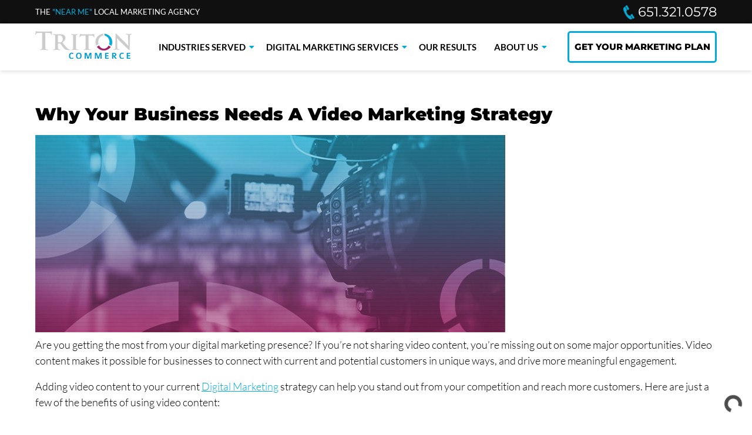

--- FILE ---
content_type: text/html; charset=utf-8
request_url: https://www.tritoncommerce.com/blog/why-your-business-needs-a-video-marketing-strategy
body_size: 13954
content:
<!DOCTYPE html>
<html  lang="en-US">
<head id="Head"><meta content="text/html; charset=UTF-8" http-equiv="Content-Type" />
<!-- Google tag (gtag.js) -->
<script async src="/gtag/ga4.js?id=G-MZ5KWY0EWB"></script>
<script>
  window.dataLayer = window.dataLayer || [];
  function gtag(){dataLayer.push(arguments);}
  gtag('js', new Date());

  gtag('config', 'G-MZ5KWY0EWB');
gtag('config', 'AW-1017054592');
</script>

<!-- Event snippet for Mobile Click To Call On Website After Ad conversion page
In your html page, add the snippet and call gtag_report_conversion when someone clicks on the chosen link or button. -->
<script>
function gtag_report_conversion(url) {
var callback = function () {
if (typeof(url) != 'undefined') {
window.location = url;
}
};
gtag('event', 'conversion', {
'send_to': 'AW-1017054592/G8KvCN2Zt_wBEICL_OQD',
'event_callback': callback
});
return false;
}
</script>


<link rel="preconnect" href="https://fonts.gstatic.com" crossorigin>
<style>
/* latin-ext */
@font-face {
  font-family: 'Lato';
  font-style: normal;
  font-weight: 300;
  font-display: swap;
  src: url(/FontFiles/S6u9w4BMUTPHh7USSwaPGR_p.woff2) format('woff2');
  unicode-range: U+0100-024F, U+0259, U+1E00-1EFF, U+2020, U+20A0-20AB, U+20AD-20CF, U+2113, U+2C60-2C7F, U+A720-A7FF;
}
/* latin */
@font-face {
  font-family: 'Lato';
  font-style: normal;
  font-weight: 300;
  font-display: swap;
  src: url(/FontFiles/S6u9w4BMUTPHh7USSwiPGQ.woff2) format('woff2');
  unicode-range: U+0000-00FF, U+0131, U+0152-0153, U+02BB-02BC, U+02C6, U+02DA, U+02DC, U+2000-206F, U+2074, U+20AC, U+2122, U+2191, U+2193, U+2212, U+2215, U+FEFF, U+FFFD;
}
/* latin-ext */
@font-face {
  font-family: 'Lato';
  font-style: normal;
  font-weight: 400;
  font-display: swap;
  src: url(/FontFiles/S6uyw4BMUTPHjxAwXjeu.woff2) format('woff2');
  unicode-range: U+0100-024F, U+0259, U+1E00-1EFF, U+2020, U+20A0-20AB, U+20AD-20CF, U+2113, U+2C60-2C7F, U+A720-A7FF;
}
/* latin */
@font-face {
  font-family: 'Lato';
  font-style: normal;
  font-weight: 400;
  font-display: swap;
  src: url(/FontFiles/S6uyw4BMUTPHjx4wXg.woff2) format('woff2');
  unicode-range: U+0000-00FF, U+0131, U+0152-0153, U+02BB-02BC, U+02C6, U+02DA, U+02DC, U+2000-206F, U+2074, U+20AC, U+2122, U+2191, U+2193, U+2212, U+2215, U+FEFF, U+FFFD;
}
/* latin-ext */
@font-face {
  font-family: 'Lato';
  font-style: normal;
  font-weight: 700;
  font-display: swap;
  src: url(/FontFiles/S6u9w4BMUTPHh6UVSwaPGR_p.woff2) format('woff2');
  unicode-range: U+0100-024F, U+0259, U+1E00-1EFF, U+2020, U+20A0-20AB, U+20AD-20CF, U+2113, U+2C60-2C7F, U+A720-A7FF;
}
/* latin */
@font-face {
  font-family: 'Lato';
  font-style: normal;
  font-weight: 700;
  font-display: swap;
  src: url(/FontFiles/S6u9w4BMUTPHh6UVSwiPGQ.woff2) format('woff2');
  unicode-range: U+0000-00FF, U+0131, U+0152-0153, U+02BB-02BC, U+02C6, U+02DA, U+02DC, U+2000-206F, U+2074, U+20AC, U+2122, U+2191, U+2193, U+2212, U+2215, U+FEFF, U+FFFD;
}
/* cyrillic-ext */
@font-face {
  font-family: 'Montserrat';
  font-style: italic;
  font-weight: 400;
  font-display: swap;
  src: url(/FontFiles/JTUFjIg1_i6t8kCHKm459Wx7xQYXK0vOoz6jq6R9WXV0poK5.woff2) format('woff2');
  unicode-range: U+0460-052F, U+1C80-1C88, U+20B4, U+2DE0-2DFF, U+A640-A69F, U+FE2E-FE2F;
}
/* cyrillic */
@font-face {
  font-family: 'Montserrat';
  font-style: italic;
  font-weight: 400;
  font-display: swap;
  src: url(/FontFiles/JTUFjIg1_i6t8kCHKm459Wx7xQYXK0vOoz6jq6R9WXx0poK5.woff2) format('woff2');
  unicode-range: U+0301, U+0400-045F, U+0490-0491, U+04B0-04B1, U+2116;
}
/* vietnamese */
@font-face {
  font-family: 'Montserrat';
  font-style: italic;
  font-weight: 400;
  font-display: swap;
  src: url(/FontFiles/JTUFjIg1_i6t8kCHKm459Wx7xQYXK0vOoz6jq6R9WXd0poK5.woff2) format('woff2');
  unicode-range: U+0102-0103, U+0110-0111, U+0128-0129, U+0168-0169, U+01A0-01A1, U+01AF-01B0, U+1EA0-1EF9, U+20AB;
}
/* latin-ext */
@font-face {
  font-family: 'Montserrat';
  font-style: italic;
  font-weight: 400;
  font-display: swap;
  src: url(/FontFiles/JTUFjIg1_i6t8kCHKm459Wx7xQYXK0vOoz6jq6R9WXZ0poK5.woff2) format('woff2');
  unicode-range: U+0100-024F, U+0259, U+1E00-1EFF, U+2020, U+20A0-20AB, U+20AD-20CF, U+2113, U+2C60-2C7F, U+A720-A7FF;
}
/* latin */
@font-face {
  font-family: 'Montserrat';
  font-style: italic;
  font-weight: 400;
  font-display: swap;
  src: url(/FontFiles/JTUFjIg1_i6t8kCHKm459Wx7xQYXK0vOoz6jq6R9WXh0pg.woff2) format('woff2');
  unicode-range: U+0000-00FF, U+0131, U+0152-0153, U+02BB-02BC, U+02C6, U+02DA, U+02DC, U+2000-206F, U+2074, U+20AC, U+2122, U+2191, U+2193, U+2212, U+2215, U+FEFF, U+FFFD;
}
/* cyrillic-ext */
@font-face {
  font-family: 'Montserrat';
  font-style: normal;
  font-weight: 400;
  font-display: swap;
  src: url(/FontFiles/JTUSjIg1_i6t8kCHKm459WRhyzbi.woff2) format('woff2');
  unicode-range: U+0460-052F, U+1C80-1C88, U+20B4, U+2DE0-2DFF, U+A640-A69F, U+FE2E-FE2F;
}
/* cyrillic */
@font-face {
  font-family: 'Montserrat';
  font-style: normal;
  font-weight: 400;
  font-display: swap;
  src: url(/FontFiles/JTUSjIg1_i6t8kCHKm459W1hyzbi.woff2) format('woff2');
  unicode-range: U+0301, U+0400-045F, U+0490-0491, U+04B0-04B1, U+2116;
}
/* vietnamese */
@font-face {
  font-family: 'Montserrat';
  font-style: normal;
  font-weight: 400;
  font-display: swap;
  src: url(/FontFiles/JTUSjIg1_i6t8kCHKm459WZhyzbi.woff2) format('woff2');
  unicode-range: U+0102-0103, U+0110-0111, U+0128-0129, U+0168-0169, U+01A0-01A1, U+01AF-01B0, U+1EA0-1EF9, U+20AB;
}
/* latin-ext */
@font-face {
  font-family: 'Montserrat';
  font-style: normal;
  font-weight: 400;
  font-display: swap;
  src: url(/FontFiles/JTUSjIg1_i6t8kCHKm459Wdhyzbi.woff2) format('woff2');
  unicode-range: U+0100-024F, U+0259, U+1E00-1EFF, U+2020, U+20A0-20AB, U+20AD-20CF, U+2113, U+2C60-2C7F, U+A720-A7FF;
}
/* latin */
@font-face {
  font-family: 'Montserrat';
  font-style: normal;
  font-weight: 400;
  font-display: swap;
  src: url(/FontFiles/JTUSjIg1_i6t8kCHKm459Wlhyw.woff2) format('woff2');
  unicode-range: U+0000-00FF, U+0131, U+0152-0153, U+02BB-02BC, U+02C6, U+02DA, U+02DC, U+2000-206F, U+2074, U+20AC, U+2122, U+2191, U+2193, U+2212, U+2215, U+FEFF, U+FFFD;
}
/* cyrillic-ext */
@font-face {
  font-family: 'Montserrat';
  font-style: normal;
  font-weight: 600;
  font-display: swap;
  src: url(/FontFiles/JTUSjIg1_i6t8kCHKm459WRhyzbi.woff2) format('woff2');
  unicode-range: U+0460-052F, U+1C80-1C88, U+20B4, U+2DE0-2DFF, U+A640-A69F, U+FE2E-FE2F;
}
/* cyrillic */
@font-face {
  font-family: 'Montserrat';
  font-style: normal;
  font-weight: 600;
  font-display: swap;
  src: url(/FontFiles/JTUSjIg1_i6t8kCHKm459W1hyzbi.woff2) format('woff2');
  unicode-range: U+0301, U+0400-045F, U+0490-0491, U+04B0-04B1, U+2116;
}
/* vietnamese */
@font-face {
  font-family: 'Montserrat';
  font-style: normal;
  font-weight: 600;
  font-display: swap;
  src: url(/FontFiles/JTUSjIg1_i6t8kCHKm459WZhyzbi.woff2) format('woff2');
  unicode-range: U+0102-0103, U+0110-0111, U+0128-0129, U+0168-0169, U+01A0-01A1, U+01AF-01B0, U+1EA0-1EF9, U+20AB;
}
/* latin-ext */
@font-face {
  font-family: 'Montserrat';
  font-style: normal;
  font-weight: 600;
  font-display: swap;
  src: url(/FontFiles/JTUSjIg1_i6t8kCHKm459Wdhyzbi.woff2) format('woff2');
  unicode-range: U+0100-024F, U+0259, U+1E00-1EFF, U+2020, U+20A0-20AB, U+20AD-20CF, U+2113, U+2C60-2C7F, U+A720-A7FF;
}
/* latin */
@font-face {
  font-family: 'Montserrat';
  font-style: normal;
  font-weight: 600;
  font-display: swap;
  src: url(/FontFiles/JTUSjIg1_i6t8kCHKm459Wlhyw.woff2) format('woff2');
  unicode-range: U+0000-00FF, U+0131, U+0152-0153, U+02BB-02BC, U+02C6, U+02DA, U+02DC, U+2000-206F, U+2074, U+20AC, U+2122, U+2191, U+2193, U+2212, U+2215, U+FEFF, U+FFFD;
}
/* cyrillic-ext */
@font-face {
  font-family: 'Montserrat';
  font-style: normal;
  font-weight: 700;
  font-display: swap;
  src: url(/FontFiles/JTUSjIg1_i6t8kCHKm459WRhyzbi.woff2) format('woff2');
  unicode-range: U+0460-052F, U+1C80-1C88, U+20B4, U+2DE0-2DFF, U+A640-A69F, U+FE2E-FE2F;
}
/* cyrillic */
@font-face {
  font-family: 'Montserrat';
  font-style: normal;
  font-weight: 700;
  font-display: swap;
  src: url(/FontFiles/JTUSjIg1_i6t8kCHKm459W1hyzbi.woff2) format('woff2');
  unicode-range: U+0301, U+0400-045F, U+0490-0491, U+04B0-04B1, U+2116;
}
/* vietnamese */
@font-face {
  font-family: 'Montserrat';
  font-style: normal;
  font-weight: 700;
  font-display: swap;
  src: url(/FontFiles/JTUSjIg1_i6t8kCHKm459WZhyzbi.woff2) format('woff2');
  unicode-range: U+0102-0103, U+0110-0111, U+0128-0129, U+0168-0169, U+01A0-01A1, U+01AF-01B0, U+1EA0-1EF9, U+20AB;
}
/* latin-ext */
@font-face {
  font-family: 'Montserrat';
  font-style: normal;
  font-weight: 700;
  font-display: swap;
  src: url(/FontFiles/JTUSjIg1_i6t8kCHKm459Wdhyzbi.woff2) format('woff2');
  unicode-range: U+0100-024F, U+0259, U+1E00-1EFF, U+2020, U+20A0-20AB, U+20AD-20CF, U+2113, U+2C60-2C7F, U+A720-A7FF;
}
/* latin */
@font-face {
  font-family: 'Montserrat';
  font-style: normal;
  font-weight: 700;
  font-display: swap;
  src: url(/FontFiles/JTUSjIg1_i6t8kCHKm459Wlhyw.woff2) format('woff2');
  unicode-range: U+0000-00FF, U+0131, U+0152-0153, U+02BB-02BC, U+02C6, U+02DA, U+02DC, U+2000-206F, U+2074, U+20AC, U+2122, U+2191, U+2193, U+2212, U+2215, U+FEFF, U+FFFD;
}
/* cyrillic-ext */
@font-face {
  font-family: 'Montserrat';
  font-style: normal;
  font-weight: 800;
  font-display: swap;
  src: url(/FontFiles/JTUSjIg1_i6t8kCHKm459WRhyzbi.woff2) format('woff2');
  unicode-range: U+0460-052F, U+1C80-1C88, U+20B4, U+2DE0-2DFF, U+A640-A69F, U+FE2E-FE2F;
}
/* cyrillic */
@font-face {
  font-family: 'Montserrat';
  font-style: normal;
  font-weight: 800;
  font-display: swap;
  src: url(/FontFiles/JTUSjIg1_i6t8kCHKm459W1hyzbi.woff2) format('woff2');
  unicode-range: U+0301, U+0400-045F, U+0490-0491, U+04B0-04B1, U+2116;
}
/* vietnamese */
@font-face {
  font-family: 'Montserrat';
  font-style: normal;
  font-weight: 800;
  font-display: swap;
  src: url(/FontFiles/JTUSjIg1_i6t8kCHKm459WZhyzbi.woff2) format('woff2');
  unicode-range: U+0102-0103, U+0110-0111, U+0128-0129, U+0168-0169, U+01A0-01A1, U+01AF-01B0, U+1EA0-1EF9, U+20AB;
}
/* latin-ext */
@font-face {
  font-family: 'Montserrat';
  font-style: normal;
  font-weight: 800;
  font-display: swap;
  src: url(/FontFiles/JTUSjIg1_i6t8kCHKm459Wdhyzbi.woff2) format('woff2');
  unicode-range: U+0100-024F, U+0259, U+1E00-1EFF, U+2020, U+20A0-20AB, U+20AD-20CF, U+2113, U+2C60-2C7F, U+A720-A7FF;
}
/* latin */
@font-face {
  font-family: 'Montserrat';
  font-style: normal;
  font-weight: 800;
  font-display: swap;
  src: url(/FontFiles/JTUSjIg1_i6t8kCHKm459Wlhyw.woff2) format('woff2');
  unicode-range: U+0000-00FF, U+0131, U+0152-0153, U+02BB-02BC, U+02C6, U+02DA, U+02DC, U+2000-206F, U+2074, U+20AC, U+2122, U+2191, U+2193, U+2212, U+2215, U+FEFF, U+FFFD;
}
/* cyrillic-ext */
@font-face {
  font-family: 'Montserrat';
  font-style: normal;
  font-weight: 900;
  font-display: swap;
  src: url(/FontFiles/JTUSjIg1_i6t8kCHKm459WRhyzbi.woff2) format('woff2');
  unicode-range: U+0460-052F, U+1C80-1C88, U+20B4, U+2DE0-2DFF, U+A640-A69F, U+FE2E-FE2F;
}
/* cyrillic */
@font-face {
  font-family: 'Montserrat';
  font-style: normal;
  font-weight: 900;
  font-display: swap;
  src: url(/FontFiles/JTUSjIg1_i6t8kCHKm459W1hyzbi.woff2) format('woff2');
  unicode-range: U+0301, U+0400-045F, U+0490-0491, U+04B0-04B1, U+2116;
}
/* vietnamese */
@font-face {
  font-family: 'Montserrat';
  font-style: normal;
  font-weight: 900;
  font-display: swap;
  src: url(/FontFiles/JTUSjIg1_i6t8kCHKm459WZhyzbi.woff2) format('woff2');
  unicode-range: U+0102-0103, U+0110-0111, U+0128-0129, U+0168-0169, U+01A0-01A1, U+01AF-01B0, U+1EA0-1EF9, U+20AB;
}
/* latin-ext */
@font-face {
  font-family: 'Montserrat';
  font-style: normal;
  font-weight: 900;
  font-display: swap;
  src: url(/FontFiles/JTUSjIg1_i6t8kCHKm459Wdhyzbi.woff2) format('woff2');
  unicode-range: U+0100-024F, U+0259, U+1E00-1EFF, U+2020, U+20A0-20AB, U+20AD-20CF, U+2113, U+2C60-2C7F, U+A720-A7FF;
}
/* latin */
@font-face {
  font-family: 'Montserrat';
  font-style: normal;
  font-weight: 900;
  font-display: swap;
  src: url(/FontFiles/JTUSjIg1_i6t8kCHKm459Wlhyw.woff2) format('woff2');
  unicode-range: U+0000-00FF, U+0131, U+0152-0153, U+02BB-02BC, U+02C6, U+02DA, U+02DC, U+2000-206F, U+2074, U+20AC, U+2122, U+2191, U+2193, U+2212, U+2215, U+FEFF, U+FFFD;
}
</style>
<script type="application/ld+json">
{
	"@context": "http://schema.org",
	"@type": "Organization",
	"name": "Triton Commerce",
	"description": "We aren’t your typical stuffy digital marketing agency. Think of us more like a business partner, just without the ownership or control issues! We're a hard-working team of marketers that are passionate about growing local service businesses like yours.",
	"logo": "https://www.tritoncommerce.com/Portals/0/logo-light.png",
	"url": "https://www.tritoncommerce.com/",
	"telephone": "+1 651-321-0578",
	"sameAs": ["https://www.linkedin.com/company/triton-commerce/","https://www.facebook.com/TritonCommerce/","https://www.youtube.com/@Tritoncommerce","https://www.instagram.com/triton.commerce/"],
	"address": {
		"@type": "PostalAddress",
		"streetAddress": "1101 EAST 78TH STREET,  SUITE 301",
		"addressLocality": "Minneapolis",
		"addressRegion": "MN",
		"postalCode": "55420",
		"addressCountry": "USA"
	},
  "geo": {
    "@type": "GeoCoordinates",
    "latitude": "44.861513",
    "longitude": "93.259384"
  },
  "hasMap": "https://www.google.com/maps/place/Triton+Commerce/@44.861513,-93.259384,14z/data=!4m5!3m4!1s0x0:0xb9e8fec2f1298ef5!8m2!3d44.8615126!4d-93.2593841?hl=en",
  "openingHours": "Mo, Tu, We, Th, Fr 08:00-17:00",
  "contactPoint": {
    "@type": "ContactPoint",
    "telephone": "+1 651-321-0578",
    "contactType": "Sales"
  }
}
</script>


<!-- Meta Pixel Code -->
<script>
!function(f,b,e,v,n,t,s)
{if(f.fbq)return;n=f.fbq=function(){n.callMethod?
n.callMethod.apply(n,arguments):n.queue.push(arguments)};
if(!f._fbq)f._fbq=n;n.push=n;n.loaded=!0;n.version='2.0';
n.queue=[];t=b.createElement(e);t.async=!0;
t.src=v;s=b.getElementsByTagName(e)[0];
s.parentNode.insertBefore(t,s)}(window, document,'script',
'https://connect.facebook.net/en_US/fbevents.js');
fbq('init', '1328757927175102');
fbq('track', 'PageView');
</script>
<noscript><img height="1" width="1" style="display:none"
src="https://www.facebook.com/tr?id=1328757927175102&ev=PageView&noscript=1"
/></noscript>
<!-- End Meta Pixel Code -->
<link rel="preconnect" href="https://interfaces.zapier.com" crossorigin><title>
	 Why Your Business Needs A Video Marketing Strategy
</title><meta id="MetaDescription" name="description" content="Are you getting the most from your digital marketing presence? If you’re not sharing video content, you’re missing out on some major..." /><meta id="MetaRobots" name="robots" content="INDEX, FOLLOW" /><link href="/DesktopModules/EasyDNNnews/Templates/_default/Ozone/Ozone.css?cdv=333" type="text/css" rel="stylesheet"/><link href="/Portals/_default/skins/triton/dist/css/core.min.css?cdv=333" type="text/css" rel="stylesheet"/><link href="/DesktopModules/EasyDNNNews/static/rateit/css/rateit.css?cdv=333" type="text/css" rel="stylesheet"/><link href="/DesktopModules/EasyDNNNews/static/common/common.css?cdv=333" type="text/css" rel="stylesheet"/><script src="/DesktopModules/EasyDNNNews/static/eds_jquery/eds_jq.js?cdv=333" type="text/javascript"></script><link rel='SHORTCUT ICON' href='/Portals/0/favicon.ico?ver=w3M0EM3ojRlQtecJhrvztg%3d%3d' type='image/x-icon' /><meta name="eds__GmapsInitData" content="{&quot;instanceGlobal&quot;:&quot;EasyDnnSolutions1_1_instance&quot;,&quot;google&quot;:{&quot;maps&quot;:{&quot;api&quot;:{&quot;key&quot;:&quot;&quot;,&quot;libraries&quot;:[&quot;geometry&quot;,&quot;places&quot;]}}}}" /><meta property="og:site_name" content="Triton Commerce" />
<meta property="og:title" content="Why Your Business Needs A Video Marketing Strategy" />
<meta property="og:description" content="Are you getting the most from your digital marketing presence? If you’re not sharing video content, you’re missing out on some major opportunities. Video content makes it possible for businesses to connect with current and potential customers in unique ways, and drive more meaningful engagement. Adding video content to your current Digital Marketing strategy can help you stand out from your competition and reach more customers. Here are just a few of the benefits of using video content:..." />
<meta property="og:url" content="https://www.tritoncommerce.com/blog/why-your-business-needs-a-video-marketing-strategy" />
<meta property="og:type" content="article" />

<meta property="og:image" content="https://www.tritoncommerce.com/Portals/0/EasyDNNnews/100/Video-Marketing-Strategy.jpg" />

<meta name="twitter:card" content="summary_large_image" />
<meta name="twitter:title" content="Why Your Business Needs A Video Marketing Strategy" />
<meta name="twitter:description" content="Are you getting the most from your digital marketing presence? If you’re not sharing video content, you’re missing out on some major opportunities. Video content makes it possible for businesses..." />

<meta name="twitter:image" content="https://www.tritoncommerce.com/Portals/0/EasyDNNnews/100/Video-Marketing-Strategy.jpg" />
<script type="application/ld+json">{
"@context": "http://schema.org",
"@type": "NewsArticle",
"mainEntityOfPage": {
	"@type": "WebPage",
	"@id": "https://www.tritoncommerce.com/blog/why-your-business-needs-a-video-marketing-strategy"
	},
	"headline": "Why Your Business Needs A Video Marketing Strategy",
	"image": {
		"@type": "ImageObject",
		"url": "https://www.tritoncommerce.com/Portals/0/EasyDNNnews/100/Video-Marketing-Strategy.jpg"
	},
	"datePublished": "2019-08-05T07:28:00.0000000",
	"dateModified": "2022-11-12T11:06:25.0370000",
	"author": {
	"@type": "Person",
	"name": "Corey Kelly"
	},
	"publisher": {
	"@type": "Organization",
	"name": "Triton Commerce",
	"logo": {
		"@type": "ImageObject",
		"url": "https://www.tritoncommerce.com/Portals/0/logo-light.png?ver=SHJ74yKH3BxooBe7ZnXluw%3d%3d"
	}
	},
	"description": "Are you getting the most from your digital marketing presence? If you’re not sharing video content, you’re missing out on some major opportunities. Video content makes it possible for businesses..."
}
</script><link rel="canonical" href="https://www.tritoncommerce.com/blog/why-your-business-needs-a-video-marketing-strategy" /><meta name="viewport" content="width=device-width, initial-scale=1.0" /></head>
<body id="Body">
    <form method="post" action="/blog/why-your-business-needs-a-video-marketing-strategy" id="Form" enctype="multipart/form-data">
<div class="aspNetHidden">
<input type="hidden" name="__EVENTTARGET" id="__EVENTTARGET" value="" />
<input type="hidden" name="__EVENTARGUMENT" id="__EVENTARGUMENT" value="" />
<input type="hidden" name="__VIEWSTATE" id="__VIEWSTATE" value="yRhcjQy86XtBWyDHRJVkdA1gxR1udY7CPDfGJFqB1EB4RySvwU3LOji50dP4G9yCHyvfzPa4F867iF/E+yNXv6xoLaEUGy01JQlDQ1ce99CQvTU4Nc5RKM6GOL5T6GtnW3mxnEhUWdSDQEDzRo9AeBb8853LHm+cOCeKmixDw6EGc/eoN6eRf/p5tl1HK3weKo2qymKVJ8wXf0uLcxcJyqwOalk/wFA4mpu706dwJp/f+bg0jsF/5bU5sZqj9aHOEN493MVN3UWLZwNYqHIP7bQUEapNsLj511zzb/[base64]/If+a26a9wS6aqOdY3mrULtWIpca29Icp5x1cXt5kBXLcb0MbSaqF2iAIXOrru95wtsDVAO1mCG0b6JQ/k17tEBfvYEkAUSZ1ngPkXxHr87PXusyPLHz3tsO/+qc57Pf2d0/BKDKUnmofaS0AqxpYnAplIEWTPi5xYqR6t9+lRokkQGNLnGvxOI19xmQPYH4qYiLBAY4//9AhKQXFk9FiZJJnukr7kyxm4Aip+9tK+VRzd0KCIp8f9xrzR1aecszLEpiiXwG5mEluER2RqhbhrSrn4qH990/Uy/0HZsIeHI0vdfdvh4wLQLD3IIB+rDE+sloNQU2Fz8550gdvP6McPBEPCNmlpRCAlP/7v7OzCkJdOcxEmfAUMAQW+izMMjqKZwuBYngtLrws5SEA6SlT/5uWfd5txZInHw2Uxqr6LhiHb/fQ5xur/VM95fZH8DH/Ljai2l8mlZpCJYdCKt9VxHDAD2LnbtO9ViygkAOwT/GiWtE5VK8OYx31HceGHKduqgc+ltKW7b5ddNm+d1Lc7YTgvz93asiBL4cjiYU+mlQOwns+KYPBg4Uoc1HQ6oXKTtpjkFozDEqTGEmajHQrzvS5CvUEFYrzWdk+EH5ggwLZjDy/4frYSyZ6PZ9/Jgxg8j/asLEoqZBSQtGaUraZoqA0sBkKiMqSFAeaLVRPIZLz2XyTiImCOKMfdfQcVgDGSi3Cg6Q7JAaoJLwJG4P1AtQz1uR18CKBAXT6Oj8K8+ZTp+lsozaGhrhiY65gj58QpiOznmuIjg4y//XgzxGTvgmyDgyIKW9Uib0TVbIfnoGVrZKJ6xFEEy3u" />
</div>

<script type="text/javascript">
//<![CDATA[
var theForm = document.forms['Form'];
if (!theForm) {
    theForm = document.Form;
}
function __doPostBack(eventTarget, eventArgument) {
    if (!theForm.onsubmit || (theForm.onsubmit() != false)) {
        theForm.__EVENTTARGET.value = eventTarget;
        theForm.__EVENTARGUMENT.value = eventArgument;
        theForm.submit();
    }
}
//]]>
</script>


<script src="/WebResource.axd?d=pynGkmcFUV1ZZXERyYgzPaAYQM8toJDi3ubXdQG0W7Rgz_EkQpArelb1XYA1&amp;t=638901356248157332" type="text/javascript"></script>


<script src="/ScriptResource.axd?d=uHIkleVeDJf290qT6hg07nr_SzLakurU7hROYbpEOXY1FJhEBOW4Bh4v12EWJK0coTHLWUdRS63rTOKBz7E4fBmhIBLlHKhjWJ3gxVmUAD_B8yfN3qtZiUEFR58L9WiQTfD76A2&amp;t=5c0e0825" type="text/javascript"></script>
<script src="/ScriptResource.axd?d=Jw6tUGWnA175Rok0_ZkH5pru-5JMuKijdolYabKoprKEZqtdF-Gj3FnhZkXAdm7N7f6ADeWyyT9ndrBN3x0bCR5_aPF_c7dN8PHXfsljvGn3hEUeYvdubel8r3zXKdNXyIOErF5lx8OiejB20&amp;t=5c0e0825" type="text/javascript"></script>
<div class="aspNetHidden">

	<input type="hidden" name="__VIEWSTATEGENERATOR" id="__VIEWSTATEGENERATOR" value="CA0B0334" />
	<input type="hidden" name="__VIEWSTATEENCRYPTED" id="__VIEWSTATEENCRYPTED" value="" />
	<input type="hidden" name="__EVENTVALIDATION" id="__EVENTVALIDATION" value="GAmWWZh1lXcf+VtV2mBCwhRmjH0Qt/Rsp++se/tGzk1UJ1Oe74nM6mvgdV6KnlRZki0afjqIAIhfkQyDrsuuc3EujhZRMp8Ys9DJufbLtsCFY13o9gHlPhmbBBLudl4ZTGVXlgLXd1ZkwPSj+4UrLnYVCUs=" />
</div><script src="/js/dnncore.js?cdv=333" type="text/javascript"></script><script src="/DesktopModules/EasyDNNNews/static/rateit/js/jquery.rateit_2.2.js?cdv=333" type="text/javascript"></script><script src="/DesktopModules/EasyDNNNews/js/jquery.cookie_2.2.js?cdv=333" type="text/javascript"></script><script src="/DesktopModules/EasyDNNNews/static/fluidvids/fluidvids_custom.min.js?cdv=333" type="text/javascript"></script><script src="/DesktopModules/EasyDNNNews/static/EasyDnnSolutions/EasyDnnSolutions_1.1_2.2.js?cdv=333" type="text/javascript"></script>
<script type="text/javascript">
//<![CDATA[
Sys.WebForms.PageRequestManager._initialize('ScriptManager', 'Form', ['tdnn$ctr4702$ViewEasyDNNNewsMain$ctl00$upPanelComments','dnn_ctr4702_ViewEasyDNNNewsMain_ctl00_upPanelComments'], [], [], 90, '');
//]]>
</script>

        
        
        
 

<!--CDF(Css|/Portals/_default/skins/triton/dist/css/core.min.css?cdv=333|DnnPageHeaderProvider|100)-->

<!--CDF(Javascript|/Portals/_default/skins/triton/dist/js/core.min.js?cdv=333|DnnFormBottomProvider|110)-->

<!-- Header -->
<!-- include file="partials/header/_header-1.ascx" -->
<div class="container-fluid" data-banner-container>

  <div class="row justify-content-center">
    <div id="dnn_TopNotificationPane" class="col-md-12 p-0 DNNEmptyPane"></div>
  </div>
  
</div>
<div id="banner-height" style="height:134px;"></div>
<header class="header header--2" data-sticky="true" data-placeholder="true">

  <div class="top">
    <div class="container">
      <div class="row">
        <div class="col-12">
          <div id="dnn_TopLeftPane" class="left">
            <p>THE <a href="/about-us/podcast" title="Local Digital Marketing"><span style="color:#00abd8">"NEAR ME"</span></a> LOCAL MARKETING AGENCY</p>
          </div>
          <a href="tel:16513210578" title="Call Us"><div id="dnn_TopRightPane" class="right"><img src="/portals/0/phone.png" width="19" height="24" alt="phone" style="color:#fff; text-decoration:none"> 651.321.0578</div></a>
        </div>
      </div>
    </div>
  </div>

  <div class="bottom">
    <div class="container">
      <div class="row">
        <div class="col-12">

          <div class="logo">
           <!-- <a id="dnn_dnnLOGO_hypLogo" title="Triton Commerce" aria-label="Triton Commerce" href="https://www.tritoncommerce.com/"><img id="dnn_dnnLOGO_imgLogo" title="Triton Commerce" alt="Triton Commerce Logo" src="/Portals/0/logo-light.png?ver=SHJ74yKH3BxooBe7ZnXluw%3d%3d" alt="Triton Commerce" /></a> -->
	<a href="/" title="Triton Commerce" aria-label="Triton Commerce"> 
 	<img class="lazyload" title="Triton Commerce" alt="Triton Commerce Logo" src="/Portals/0/logo-light.png" width="164" height="47" ></a>
          </div>

          <div class="nav">
            <!-- DDRmenu v07.04.01 - menus/main template --><div id="menu-desktop" class="menu menu--desktop" data-dropdown-icon="">
  <ul>
    
    <li class="parent" data-depth="0">
      
      
        <a href="https://www.tritoncommerce.com/industries-served" target="" class="dropdown-toggle" title="Industries Served">Industries Served</a>
      
        <ul class="dropdown" data-depth="0">
          
    <li class="" data-depth="1">
      
        
        <a href="https://www.tritoncommerce.com/industries-served/home-services" target=""  title="Home Services">Home Services</a>
      
    </li>
  
    <li class="" data-depth="1">
      
        
        <a href="https://www.tritoncommerce.com/industries-served/small-businesses" target=""  title="Small Businesses">Small Businesses</a>
      
    </li>
  
    <li class="" data-depth="1">
      
        
        <a href="https://www.tritoncommerce.com/industries-served/health-wellness" target=""  title="Health &amp; Wellness">Health &amp; Wellness</a>
      
    </li>
  
    <li class="" data-depth="1">
      
        
        <a href="https://www.tritoncommerce.com/industries-served/automotive" target=""  title="Automotive">Automotive</a>
      
    </li>
  
        </ul>
      
    </li>
  
    <li class="parent" data-depth="0">
      
      
        <a href="https://www.tritoncommerce.com/digital-marketing-services" target="" class="dropdown-toggle" title="Digital Marketing Services">Digital Marketing Services</a>
      
        <ul class="dropdown" data-depth="0">
          
    <li class="" data-depth="1">
      
        
        <a href="https://www.tritoncommerce.com/digital-marketing-services/inbound-marketing" target=""  title="Inbound Marketing">Inbound Marketing</a>
      
    </li>
  
    <li class="" data-depth="1">
      
        
        <a href="https://www.tritoncommerce.com/digital-marketing-services/custom-web-design" target=""  title="Custom Web Design">Custom Web Design</a>
      
    </li>
  
    <li class="" data-depth="1">
      
        
        <a href="https://www.tritoncommerce.com/digital-marketing-services/search-engine-optimization" target=""  title="Search Engine Optimization">Search Engine Optimization</a>
      
    </li>
  
    <li class="" data-depth="1">
      
        
        <a href="https://www.tritoncommerce.com/digital-marketing-services/paid-ads" target=""  title="Paid Ads">Paid Ads</a>
      
    </li>
  
    <li class="" data-depth="1">
      
        
        <a href="https://www.tritoncommerce.com/digital-marketing-services/social-media-services" target=""  title="Social Media Services">Social Media Services</a>
      
    </li>
  
    <li class="" data-depth="1">
      
        
        <a href="https://www.tritoncommerce.com/digital-marketing-services/email-marketing" target=""  title="Email Marketing">Email Marketing</a>
      
    </li>
  
    <li class="" data-depth="1">
      
        
        <a href="https://www.tritoncommerce.com/digital-marketing-services/review-management" target=""  title="Review Management">Review Management</a>
      
    </li>
  
        </ul>
      
    </li>
  
    <li class="" data-depth="0">
      
      
        <a href="https://www.tritoncommerce.com/our-results" target="" class="" title="Our Results">Our Results</a>
      
    </li>
  
    <li class="parent" data-depth="0">
      
      
        <a href="https://www.tritoncommerce.com/about-us" target="" class="dropdown-toggle" title="About Us">About Us</a>
      
        <ul class="dropdown" data-depth="0">
          
    <li class="" data-depth="1">
      
        
        <a href="https://www.tritoncommerce.com/about-us/testimonials" target=""  title="Testimonials">Testimonials</a>
      
    </li>
  
    <li class="" data-depth="1">
      
        
        <a href="https://www.tritoncommerce.com/about-us/contact-us" target=""  title="Contact Us">Contact Us</a>
      
    </li>
  
    <li class="" data-depth="1">
      
        
        <a href="https://www.tritoncommerce.com/about-us/meet-triton" target=""  title="Meet Triton">Meet Triton</a>
      
    </li>
  
    <li class="" data-depth="1">
      
        
        <a href="https://www.tritoncommerce.com/about-us/join-our-team" target=""  title="Join Our Team">Join Our Team</a>
      
    </li>
  
    <li class="" data-depth="1">
      
        
        <a href="https://www.tritoncommerce.com/about-us/podcast" target=""  title="Podcast">Podcast</a>
      
    </li>
  
    <li class="" data-depth="1">
      
        
        <a href="https://www.tritoncommerce.com/blog" target=""  title="Blog">Blog</a>
      
    </li>
  
        </ul>
      
    </li>
  
  </ul>
</div>

  
  
  
          </div>

          <div id="dnn_BottomRightPane" class="right"><a href="/marketing-plan" class="button button--primary" title="Digital Marketing Plan" style="	border-style: solid;
	border-width: 3px;
	border-color: rgb(0, 171, 216);
	background-color: rgb(255, 255, 255);
	width: 254px;
	height: 54px;color:black;font-size:.9rem">GET YOUR MARKETING PLAN</a></div>
 
          <div class="mobile d-lg-none">
            <a href="tel:16513210578" class="button button--primary" title="Call Us Today" data-phone-number><i class="fas fa-phone-alt"></i></a>
            <a href="/marketing-plan" class="button button--primary" title="Digital Marketing Plan">Get Your Marketing Plan</a>
            <div class="mobile__toggle"><i class="fas fa-bars"></i></div>
          </div>

        </div>
      </div>
    </div>
  </div>
</header>

<!-- DDRmenu v07.04.01 - menus/mobile template --><nav id="menu-mobile" class="menu menu--mobile d-lg-none" data-dropdown-icon="fas fa-angle-right">
  <div class="mobile__toggle mobile__toggle--mobile d-lg-none"><i class="far fa-times"></i></div>
  <ul data-depth="0">
    <li data-depth="0"><a href="/" title="Home">Home</a></li>
    
    <li class="parent" data-depth="0">
      
      <a href="https://www.tritoncommerce.com/industries-served" title="Industries Served">Industries Served</a>
 
      
        <ul data-depth="0">
          
    <li class="" data-depth="1">
      
      <a href="https://www.tritoncommerce.com/industries-served/home-services" title="Home Services">Home Services</a>
      
      
    </li>
  
    <li class="" data-depth="1">
      
      <a href="https://www.tritoncommerce.com/industries-served/small-businesses" title="Small Businesses">Small Businesses</a>
      
      
    </li>
  
    <li class="" data-depth="1">
      
      <a href="https://www.tritoncommerce.com/industries-served/health-wellness" title="Health &amp; Wellness">Health &amp; Wellness</a>
      
      
    </li>
  
    <li class="" data-depth="1">
      
      <a href="https://www.tritoncommerce.com/industries-served/automotive" title="Automotive">Automotive</a>
      
      
    </li>
  
        </ul>
      
    </li>
  
    <li class="parent" data-depth="0">
      
      <a href="https://www.tritoncommerce.com/digital-marketing-services" title="Digital Marketing Services">Digital Marketing Services</a>
 
      
        <ul data-depth="0">
          
    <li class="" data-depth="1">
      
      <a href="https://www.tritoncommerce.com/digital-marketing-services/inbound-marketing" title="Inbound Marketing">Inbound Marketing</a>
      
      
    </li>
  
    <li class="" data-depth="1">
      
      <a href="https://www.tritoncommerce.com/digital-marketing-services/custom-web-design" title="Custom Web Design">Custom Web Design</a>
      
      
    </li>
  
    <li class="" data-depth="1">
      
      <a href="https://www.tritoncommerce.com/digital-marketing-services/search-engine-optimization" title="Search Engine Optimization">Search Engine Optimization</a>
      
      
    </li>
  
    <li class="" data-depth="1">
      
      <a href="https://www.tritoncommerce.com/digital-marketing-services/paid-ads" title="Paid Ads">Paid Ads</a>
      
      
    </li>
  
    <li class="" data-depth="1">
      
      <a href="https://www.tritoncommerce.com/digital-marketing-services/social-media-services" title="Social Media Services">Social Media Services</a>
      
      
    </li>
  
    <li class="" data-depth="1">
      
      <a href="https://www.tritoncommerce.com/digital-marketing-services/email-marketing" title="Email Marketing">Email Marketing</a>
      
      
    </li>
  
    <li class="" data-depth="1">
      
      <a href="https://www.tritoncommerce.com/digital-marketing-services/review-management" title="Review Management">Review Management</a>
      
      
    </li>
  
        </ul>
      
    </li>
  
    <li class="" data-depth="0">
      
      <a href="https://www.tritoncommerce.com/our-results" title="Our Results">Our Results</a>
 
      
    </li>
  
    <li class="parent" data-depth="0">
      
      <a href="https://www.tritoncommerce.com/about-us" title="About Us">About Us</a>
 
      
        <ul data-depth="0">
          
    <li class="" data-depth="1">
      
      <a href="https://www.tritoncommerce.com/about-us/testimonials" title="Testimonials">Testimonials</a>
      
      
    </li>
  
    <li class="" data-depth="1">
      
      <a href="https://www.tritoncommerce.com/about-us/contact-us" title="Contact Us">Contact Us</a>
      
      
    </li>
  
    <li class="" data-depth="1">
      
      <a href="https://www.tritoncommerce.com/about-us/meet-triton" title="Meet Triton">Meet Triton</a>
      
      
    </li>
  
    <li class="" data-depth="1">
      
      <a href="https://www.tritoncommerce.com/about-us/join-our-team" title="Join Our Team">Join Our Team</a>
      
      
    </li>
  
    <li class="" data-depth="1">
      
      <a href="https://www.tritoncommerce.com/about-us/podcast" title="Podcast">Podcast</a>
      
      
    </li>
  
    <li class="" data-depth="1">
      
      <a href="https://www.tritoncommerce.com/blog" title="Blog">Blog</a>
      
      
    </li>
  
        </ul>
      
    </li>
  
  </ul>
</nav>

  
  
  
<!-- include file="partials/header/_header-3.ascx" -->
<!-- include file="partials/header/_header-4.ascx" -->
<!-- include file="partials/header/_header-5.ascx" -->
<!-- include file="partials/header/_header-6.ascx" -->
<!-- include file="partials/header/_header-7.ascx" -->
<!-- include file="partials/header/_header-9.ascx" -->
<!-- include file="partials/header/_header-10.ascx" -->
<!-- include file="partials/header/_header-11.ascx" -->

<!-- Breadcrumb -->
<!-- <span id="dnn_dnnBREADCRUMB_lblBreadCrumb" itemprop="breadcrumb" itemscope="" itemtype="https://schema.org/breadcrumb"><span itemscope itemtype="http://schema.org/BreadcrumbList"><span itemprop="itemListElement" itemscope itemtype="http://schema.org/ListItem"><a href="https://www.tritoncommerce.com/" class="SkinObject" itemprop="item" ><span itemprop="name">Home</span></a><meta itemprop="position" content="1" /></span>/<span itemprop="itemListElement" itemscope itemtype="http://schema.org/ListItem"><a href="https://www.tritoncommerce.com/blog" class="SkinObject" itemprop="item"><span itemprop="name">Blog</span></a><meta itemprop="position" content="2" /></span></span></span> -->

<!-- Main Content -->
<main class="page page--default">

  <!-- Section 1 -->
  <div class="container-fluid">
    <div class="row">
      <div id="dnn_BannerPane" class="col-12 DNNEmptyPane"></div>
    </div>
  </div>



  <div class="container">
    <div class="row">
      <div id="dnn_ContentPane" class="col-12"><div class="DnnModule DnnModule-EasyDNNnews DnnModule-4702"><a name="4702"></a><div id="dnn_ctr4702_ContentPane"><!-- Start_Module_4702 --><div id="dnn_ctr4702_ModuleContent" class="DNNModuleContent ModEasyDNNnewsC">
	

<script type="text/javascript">
	/*<![CDATA[*/
	
	
	
	
	
	
	
	
	
	
	

	eds3_5_jq(function ($) {
		if (typeof edn_fluidvids != 'undefined')
			edn_fluidvids.init({
				selector: ['.edn_fluidVideo iframe'],
				players: ['www.youtube.com', 'player.vimeo.com']
			});
		
		
		

	});
	/*]]>*/
</script>



<div class="eds_news_module_4702 news eds_subCollection_news eds_news_Ozone eds_template_Details_Article_SEO eds_templateGroup_detailsArticleDefault eds_styleSwitchCriteria_module-4702">
	

	

	

	

	<div id="dnn_ctr4702_ViewEasyDNNNewsMain_ctl00_pnlViewArticle">
		
		
		
		
		
	<article class="edn_article edn_articleDetails" data-article-meta="{&quot;url&quot;:&quot;https://www.tritoncommerce.com/Default.aspx?tabid=732\u0026artmid=4702\u0026articleid=100&quot;,&quot;id&quot;:100,&quot;comments&quot;:{&quot;numberOf&quot;:0},&quot;pageArticleTitle&quot;:&quot; Why Your Business Needs A Video Marketing Strategy&quot;}">


		
		
		
		<h1 class="edn_articleTitle">Why Your Business Needs A Video Marketing Strategy</h1>
	 				
		<div class="edn_mediaContainer">
			<picture>
				<source srcset="[data-uri]"  media="(max-width: 768px)">
				<img alt="Why Your Business Needs A Video Marketing Strategy" src="/Portals/0/EasyDNNNews/100/images/Video-Marketing-Strategy-800-600-p-L-97.jpg" title="Why Your Business Needs A Video Marketing Strategy"  width="800" style="max-width:100%; aspect-ratio: 25 / 13;"/>
			</picture>
			
		</div>
		
		
		

		
		<p>Are you getting the most from your digital marketing presence? If you’re not sharing video content, you’re missing out on some major opportunities. Video content makes it possible for businesses to connect with current and potential customers in unique ways, and drive more meaningful engagement.</p> <p>Adding video content to your current <a href="/digital-marketing-services" title="Digital Marketing Service">Digital Marketing</a> strategy can help you stand out from your competition and reach more customers. Here are just a few of the benefits of using video content:</p> <h3><b>Reach A Wider Audience</b></h3> <p>Video content can provide your business with new opportunities to reach a broader audience. Through video, you can expand your digital presence and reach new prospects who might not know about your business yet. Current fans and customers might opt to share your video content on social media, allowing you to reach more viewers at no extra cost. You can also optimize your video content to make it easier for people to find it while searching on platforms such as YouTube, LinkedIn, or elsewhere.</p> <p>When a potential customer sees your video content, it increases the odds that they will remember your business in the future. The right <a href="/digital-marketing-services/video-photography" title="Video Marketing">Video Marketing</a> strategy will help ensure you make a positive first impression<em>.</em> </p> <h3><b>Drive More Engagement</b></h3> <p>While sharing images, links, and text on social media is beneficial and effective, video typically drives much more engagement. Creating video content that is candid, entertaining, or informative (or all of the above) will increase the odds that viewers will like, comment on, or share your content, which, in turn, can help you reach a wider audience online. </p> <p>By sharing a variety of different types of videos, rather than a series of sales pitches, you can encourage more people to interact with your content. Try experimenting with different formats to see what drives the most engagement.</p> <h3><b>Build Deeper Connections</b></h3> <p>One of the biggest perks about video content is that it makes it possible to showcase the things that make your company unique. Through your videos, you can introduce potential customers to your employees and let them see the personalities behind your business or share other candid content. Users love seeing authentic, relatable content because it shows the human side of your business.</p> <p>Through candid content that shows your personality and passion, you can build a more favorable impression among potential customers and build trust. When prospects feel like they have an honest, authentic view of your business, they are more likely to become loyal customers.</p> <h3><b>Share Key Messages</b></h3> <p>Video is an engaging and highly immersive format, which allows you to share key messages in a more compelling and efficient way. Your audience might not be willing to take the time to read a full blog on a specific topic but will happily watch a short video. By condensing your key messages into a quick, compelling video, you can increase the odds that people will see your content and remember your key messages<em>.</em> </p> <h3><b>Increase Sales</b></h3> <p>Video offers you plenty of new opportunities to connect with your audience and build your brand, but it’s also an effective tool for driving action. Because video helps strengthen brand recognition and generate engagement, it can also guide viewers along the path to conversion. By educating potential customers about your products and services and building trust in your business, you can increase the odds they will eventually purchase from you.</p> <p>If you’re ready to help your business stand out with custom video content, we can help! <a href="/digital-marketing-services/video-photography">Our custom videography and photography services</a> provide you with engaging content that tells your company’s unique story. <a href="/about-us/contact-us">Contact us</a> today to learn more about our digital marketing solutions!</p>

		
		
		
		
		
		
		<input type="hidden" name="dnn$ctr4702$ViewEasyDNNNewsMain$ctl00$hfRate" id="dnn_ctr4702_ViewEasyDNNNewsMain_ctl00_hfRate" value=" .000" />
		<script type="text/javascript">
			// <![CDATA[
			eds3_5_jq(function ($) {
				var isArticleRated = false;
				if (!false)
					isArticleRated = $.cookie("EDNA-1100");
				var $rate_it = $(".EDN_article_rateit.M4702");

				$rate_it.bind('rated reset', function (e) {
					var ri = $(this),
						value = ri.rateit('value'),
						articleid = 100,
						portalId = 0,
						moduleId = 4702,
						tabId = 732;

					$rate_it.rateit('readonly', true);
					ri.rateit('readonly', true);

					if (!false)
						$.cookie("EDNA-1100", "true");

					document.getElementById("dnn_ctr4702_ViewEasyDNNNewsMain_ctl00_hfRate").value = value;

					$.ajax({
						url: "/DesktopModules/EasyDNNNews/ashx/RateArticle.ashx",
						type: "POST",
						cache: false,
						dataType: 'json',
						timeout: 15000,
						data: {
							portalId: portalId,
							moduleId: moduleId,
							tabId: tabId,
							articleid: articleid,
							ratingValue: value
						}
					})
						.done(function (response, status) {
							ri.siblings('.current_rating').text(response);
						})
						.fail(function () {
						})
						.always(function () {
						});
				})
					.rateit('value', document.getElementById("dnn_ctr4702_ViewEasyDNNNewsMain_ctl00_hfRate").value)
					.rateit('readonly', isArticleRated)
					.rateit('step', 1);

				$('#dnn_ctr4702_ViewEasyDNNNewsMain_ctl00_upPanelComments').on('click', '#dnn_ctr4702_ViewEasyDNNNewsMain_ctl00_lbAddComment', function () {
					var $lbAddComment = $('#dnn_ctr4702_ViewEasyDNNNewsMain_ctl00_lbAddComment'),
						noErrors = true,

						$authorNameInput = $('#dnn_ctr4702_ViewEasyDNNNewsMain_ctl00_tbAddCommentName'),
						$authorEmailInput = $('#dnn_ctr4702_ViewEasyDNNNewsMain_ctl00_tbAddCommentEmail'),
						$authorGDPRAgreement = $('#dnn_ctr4702_ViewEasyDNNNewsMain_ctl00_cbShowCommentsGDPRComplianceAgreementRules'),
						authorName,
						authorEmail,
						comment = $('#dnn_ctr4702_ViewEasyDNNNewsMain_ctl00_tbAddComment').val(),

						$noAuthorName = $('#dnn_ctr4702_ViewEasyDNNNewsMain_ctl00_lblAddCommentNameError'),
						$noAuthorEmail = $('#dnn_ctr4702_ViewEasyDNNNewsMain_ctl00_lblAddCommentEmailError'),
						$authorEmailNotValid = $('#dnn_ctr4702_ViewEasyDNNNewsMain_ctl00_lblAddCommentEmailValid'),
						$noComment = $('#dnn_ctr4702_ViewEasyDNNNewsMain_ctl00_lblAddCommentError'),
						$notValidCaptcha = $('#dnn_ctr4702_ViewEasyDNNNewsMain_ctl00_lblCaptchaError'),
						$noauthorGDPRAgreement = $('#dnn_ctr4702_ViewEasyDNNNewsMain_ctl00_lblShowCommentsGDPRComplianceAgreementError'),

						emailRegex = /^(([^<>()[\]\\.,;:\s@\"]+(\.[^<>()[\]\\.,;:\s@\"]+)*)|(\".+\"))@((\[[0-9]{1,3}\.[0-9]{1,3}\.[0-9]{1,3}\.[0-9]{1,3}\])|(([a-zA-Z\-0-9]+\.)+[a-zA-Z]{2,}))$/;


					if ($lbAddComment.data('disable'))
						return false;

					if ($authorNameInput.length > 0) {
						authorName = $authorNameInput.val();

						$noAuthorName.css('display', 'none');

						if (authorName == '') {
							$noAuthorName.css('display', 'block');
							noErrors = false;
						}
					}

					if ($authorEmailInput.length > 0) {
						authorEmail = $authorEmailInput.val();

						$noAuthorEmail.css('display', 'none');
						$authorEmailNotValid.css('display', 'none');

						if (authorEmail == '') {
							$noAuthorEmail.css('display', 'block');
							noErrors = false;
						} else if (!emailRegex.test(authorEmail)) {
							$authorEmailNotValid.css('display', 'block');
							noErrors = false;
						}
					}

					if ($authorGDPRAgreement.length > 0) {
						$noauthorGDPRAgreement.css('display', 'none');
						if (!$authorGDPRAgreement[0].checked) {
							$noauthorGDPRAgreement.css('display', 'block');
							noErrors = false;
						}
					}

					if ($('#dnn_ctr4702_ViewEasyDNNNewsMain_ctl00_pnlCommentsCaptcha').length > 0) {
						var commentsCaptchaResponse = grecaptcha.getResponse(window.eds_commentsform_captchaId);
						if (commentsCaptchaResponse.length == 0) {
							$('#dnn_ctr4702_ViewEasyDNNNewsMain_ctl00_hfCommentsFormCaptchaResponse').val('');
							$notValidCaptcha.css('display', 'block');
							noErrors = false;
						}
						else {
							$('#dnn_ctr4702_ViewEasyDNNNewsMain_ctl00_hfCommentsFormCaptchaResponse').val(commentsCaptchaResponse);
							$notValidCaptcha.css('display', 'none');
						}
					}

					if (comment == '') {
						$noComment.css('display', 'block');
						noErrors = false;
					} else
						$noComment.css('display', 'none');

					if (noErrors)
						$lbAddComment.data('disable', true);
					else
						return false;
				});
			});
			//*/ ]]>
		</script>
		<div id="dnn_ctr4702_ViewEasyDNNNewsMain_ctl00_upPanelComments">
			
				
				
				<input type="hidden" name="dnn$ctr4702$ViewEasyDNNNewsMain$ctl00$hfReplayToComment" id="dnn_ctr4702_ViewEasyDNNNewsMain_ctl00_hfReplayToComment" />
			
		</div>
		
		
	</article>

	
	</div>
	
	
	
</div>










</div><!-- End_Module_4702 --></div>
</div></div> 
    </div>
  </div>

  <div class="container">
    <div class="row">
      <div id="dnn_Row_1_Full" class="col-12 DNNEmptyPane"></div> 
    </div>
  </div>

  <div class="container-fluid">
    <div class="row">
      <div id="dnn_Row_2_Fluid" class="col-12 DNNEmptyPane"></div>
    </div>
  </div>

   <div class="container">
    <div class="row">
      <div id="dnn_Row_2_Full" class="col-12 DNNEmptyPane"></div> 
    </div>
  </div>

  <div class="container-fluid">
    <div class="row">
      <div id="dnn_Row_3_Fluid" class="col-12 DNNEmptyPane"></div>
    </div>
  </div>

     <div class="container">
    <div class="row">
      <div id="dnn_Row_3_Full" class="col-12 DNNEmptyPane"></div> 
    </div>
  </div>
    <div class="container-fluid">
    <div class="row">
      <div id="dnn_Row_4_Fluid" class="col-12 DNNEmptyPane"></div>
    </div>
  </div>
       <div class="container">
    <div class="row">
      <div id="dnn_Row_4_Full" class="col-12 DNNEmptyPane"></div> 
    </div>
  </div>
  
  <div class="container">
    <div class="row">
      <div id="dnn_Row_3_ContentArea_Col_8" class="content-area col-12 col-md-8 DNNEmptyPane"></div>
      <div id="dnn_Row_3_SidebarArea_Col_4" class="sidebar-area col-12 col-md-4 DNNEmptyPane"></div>
    </div>
  </div>

  <div class="container">
    <div class="row">
      <div id="dnn_Row_4_ContentArea_Col_6" class="content-area col-12 col-md-6 DNNEmptyPane"></div>
      <div id="dnn_Row_4_SidebarArea_Col_6" class="sidebar-area col-12 col-md-6 DNNEmptyPane"></div>
    </div>
  </div>

  <div class="container">
    <div class="row">
      <div id="dnn_Row_5_ContentArea_Col_12" class="content-area col-12 DNNEmptyPane"></div>
    </div>
  </div>

  <div class="container-fluid">
    <div class="row">
      <div id="dnn_Row_6_Fluid" class="col-12 DNNEmptyPane"></div>
    </div>
  </div>

  <div class="row">
  </div>

  <div class="container">
    <div class="row">
      <div id="dnn_Row_7_Full" class="col-12 DNNEmptyPane"></div>
    </div>
  </div>

  <div class="container-fluid">
    <div class="row">
      <div id="dnn_Row_8_ContentArea_Col_8" class="content-area col-12 col-md-8 DNNEmptyPane"></div>
      <div id="dnn_Row_8_SidebarArea_Col_4" class="sidebar-area col-12 col-md-4 DNNEmptyPane"></div>
    </div>
  </div>

  <div class="container">
    <div class="row">
      <div id="dnn_Row_9_Full" class="col-12 DNNEmptyPane"></div>
    </div>
  </div>




    <div class="container-fluid">
    <div class="row">
      <div id="dnn_Row_9_Fluid" class="col-12 DNNEmptyPane"></div>
    </div>
  </div>
  <!-- /Section 1 -->

</main><!-- /Main Content -->

<!-- Footer -->
<!-- include file="partials/footer/_footer-1.ascx" -->
<!-- include file="partials/footer/_footer-2.ascx" -->
<!-- include file="partials/footer/_footer-3.ascx" -->
<!-- include file="partials/footer/_footer-4.ascx" -->
<!-- include file="partials/footer/_footer-5.ascx" -->
<!-- include file="partials/footer/_footer-6.ascx" -->
<footer class="footer footer--7">

  <div id="dnn_FooterTopPane" class="upper"><div class="DnnModule DnnModule-DNN_HTML DnnModule-4751"><a name="4751"></a><div id="dnn_ctr4751_ContentPane"><!-- Start_Module_4751 --><div id="dnn_ctr4751_ModuleContent" class="DNNModuleContent ModDNNHTMLC">
	<div id="dnn_ctr4751_HtmlModule_lblContent" class="Normal">
	<div class="footerTopBgColor"> <div class="footerTop container" style="padding-inline:0"> <div > <h2>Our clients think we're pretty ok</h2> <div class="footerLogos"> <img class="lazyload" data-src="/portals/0/Layer 10.png" alt="" width="150" height="73" /><img class="lazyload" data-src="/portals/0/Layer 11.png" alt="" height="64" width="150" /><img data-src="/portals/0/Layer 14.png" alt="" width="88" height="60" class="lazyload" /> </div> <a href="/about-us/testimonials" title="Triton Commerce Reviews" style="color: #0791b7; text-transform: uppercase" >Find out why we have 75+ 5-star reviews <i class="fa-solid fa-caret-right"></i ></a> </div> <div class="reviews"> <h2 style="margin:0">What they're saying</h2> <style> .reviewmgr-stream #reviewstream {padding-inline:0!important} .reviewmgr-stream a {top:0!important;} #reviewstream div.review {padding-bottom:0!important;border-radius:20px} #reviewstream .slides {margin:0}@media screen and (max-width:991px) {.reviewmgr-stream{height:auto!important}} </style> <div style=" width: 100%; max-width: 650px; height: 200px; " scrolling="no" class="reviewmgr-stream lazyload" data-carousel="true" data-shuffle="true" data-include-empty="false" data-review-limit="5" data-url="https://www.tritonreviews.com/tritoncommerce/" ></div> <div class="editorskit-no-mobile"></div> <a href="/about-us/testimonials" title="Triton Commerce Reviews" style="color: #fff;padding-block:.5rem 1.5rem" >VIEW ALL CLIENT TESTIMONIALS</a > </div> </div> <div class="footerTopBox"> <h2>Ready to talk with a marketing expert? Contact us today!</h2> <div class="footerTopNumber"> <p> <img class="footerBoxPhonePng lazyload" data-src="/portals/0/Layer8phne.png" alt="" style="color: #fff; text-decoration: none" /> 651-321-0578 </p> <span style="color: #9e2065">|</span> <a href="/marketing-plan" title="Digital Marketing Plan" class="button button--primary" >Get your marketing plan</a > </div> </div> </div> 
</div>

</div><!-- End_Module_4751 --></div>
</div></div>

  <div class="container middle">
    <div class="row">
      <div id="dnn_FooterOnePane" class="col-lg-3"><div class="DnnModule DnnModule-DNN_HTML DnnModule-4745"><a name="4745"></a><div id="dnn_ctr4745_ContentPane"><!-- Start_Module_4745 --><div id="dnn_ctr4745_ModuleContent" class="DNNModuleContent ModDNNHTMLC">
	<div id="dnn_ctr4745_HtmlModule_lblContent" class="Normal">
	<div id="FooterTwoPane" class="col-lg-4" runat="server"> <div id="footer-two-pane"> <div class="footer-column"> <h3 class="title">About Us</h3> <ul class="list list--col-2"> <li><a href="/about-us/testimonials" title="Customer Reviews">Testimonials</a></li> <li><a href="/our-results" title="Web Design Gallery">Our Results</a></li> <li><a href="/about-us/contact-us" title="Contact Triton Commerce">Contact Us</a></li> <li><a href="/about-us/meet-triton" title="Meet our Team">Meet Triton</a></li> <li><a href="/about-us/join-our-team" title="Apply for A Job">Join Our Team</a></li> <li><a href="/blog" title="News and Information">Blog</a></li><li><a href="/about-us/podcast" title="Near Me Podcast">Podcast</a></li></ul> </div> </div> </div>
</div>

</div><!-- End_Module_4745 --></div>
</div></div>
      <div id="dnn_FooterTwoPane" class="col-lg-3"><div class="DnnModule DnnModule-DNN_HTML DnnModule-4773"><a name="4773"></a><div id="dnn_ctr4773_ContentPane"><!-- Start_Module_4773 --><div id="dnn_ctr4773_ModuleContent" class="DNNModuleContent ModDNNHTMLC">
	<div id="dnn_ctr4773_HtmlModule_lblContent" class="Normal">
	<div id="FooterTwoPane" class="col-lg-4" runat="server"> <div id="footer-two-pane"> <div class="footer-column"> <h3 class="title">Marketing Services</h3> <ul class="list list--col-2"> <li><a href="/digital-marketing-services/inbound-marketing" title="Inbound Marketing Service">Inbound Marketing</a></li> <li><a href="/digital-marketing-services/custom-web-design" title="Custom Web Design Service">Web Design</a></li> <li><a href="/digital-marketing-services/search-engine-optimization" title="SEO Service">Search Engine Optimization</a></li> <li><a href="/digital-marketing-services/paid-ads" title="PPC Management">Paid Ads</a></li> <li><a href="/digital-marketing-services/social-media-services" title="Social Media Agency">Social Media Management</a></li> <br /><br /><!--<li><a href="/digital-marketing-services/video-photography" title="Video Production">Video & Photography</a></li>--><br /><br /> <li><a href="/digital-marketing-services/email-marketing" title="Email Marketing Service">Email Marketing</a></li> <li><a href="/digital-marketing-services/review-management" title="Online Review Management Software">Review Management</a></li> </ul> </div> </div> </div>
</div>

</div><!-- End_Module_4773 --></div>
</div></div>
      <div id="dnn_FooterThreePane" class="col-lg-3"><div class="DnnModule DnnModule-DNN_HTML DnnModule-4774"><a name="4774"></a><div id="dnn_ctr4774_ContentPane"><!-- Start_Module_4774 --><div id="dnn_ctr4774_ModuleContent" class="DNNModuleContent ModDNNHTMLC">
	<div id="dnn_ctr4774_HtmlModule_lblContent" class="Normal">
	<div id="FooterTwoPane" class="col-lg-4" runat="server">
    <div id="footer-two-pane">
        <div class="footer-column">
            <h3 class="title">Industries Served</h3>
            <ul class="list list--col-2">
                <li><a href="/industries-served/home-services" title="Home Service Contractor Marketing">Home
                        Services</a></li>
                <li><a href="/industries-served/small-businesses" title="Small Business Marketing">Small Business</a>
                </li>
                <li><a href="/industries-served/health-wellness" title="Healthcare Marketing">Health & Wellness</a></li>
                <li><a href="/industries-served/automotive" title="Automotive Marketing">Automotive</a></li>
            </ul>
            <h3 class="title">Main Offices</h3>
            <ul class="list list--col-2">
                <li><a href="/minneapolis/" title="Triton Commerce Minneapolis">Minneapolis</a></li>
                <li><a href="/winona/" title="Triton Commerce Winona">Winona</a></li>
            </ul>
        </div>
    </div>
</div>
</div>

</div><!-- End_Module_4774 --></div>
</div></div>
      <div id="dnn_FooterFourPane" class="col-lg-3"><div class="DnnModule DnnModule-DNN_HTML DnnModule-4776"><a name="4776"></a><div id="dnn_ctr4776_ContentPane"><!-- Start_Module_4776 --><div id="dnn_ctr4776_ModuleContent" class="DNNModuleContent ModDNNHTMLC">
	<div id="dnn_ctr4776_HtmlModule_lblContent" class="Normal">
	<div class="footerFour"> <div class="banner-area__buttons"> <a href="/support" class="button button--primary" title="Button">SUBMIT SUPPORT TICKET</a> <a href="https://form.jotform.com/242215288317153" class="button button--primary" style="background-color:#6b6b6b;margin-top:10px;" title="Button" target="_blank">DIGITAL MEDIA WAIVER</a> </div> <a href="https://www.bbb.org/us/mn/winona/profile/internet-marketing-services/triton-commerce-llc-0704-96504909/#sealclick" target="_blank" rel="nofollow" style="margin-top:2rem;"><img class="lazyload" data-src="https://seal-minnesota.bbb.org/seals/blue-seal-200-42-whitetxt-bbb-96504909.png" style="border: 0;background:#141414;padding:10px;border-radius: 15px;" alt="Triton Commerce, LLC BBB Business Review" /></a><!--<img data-src="/portals/0/burnsville-cc-sm.jpg" title="Burnsville Chamber of Commerce" alt="Burnsville Chamber of Commerce logo" style="max-width:225px;" class="lazyload">--> <!--<p>CHECK OUT OUR OTHER SERVICES</p> <div class="FooterFourBox"> <div class="footerFourBoxes"> <a href="https://www.atomic8creative.com/" title="Atomic 8 Creative" target="_blank"><img class="lazyload" data-src="/portals/0/atomic8.png" width="213" height="59" style="max-width: 100%;" alt="Atomic 8 Creative Logo" /></a> <figcaption>Video Production</figcaption> </div> <div class="footerFourBoxes"> <a href="http://featureit.co/" title="Feature Social Media" target="_blank"><img class="lazyload" data-src="/portals/0/feature.png" width="213" height="40" style="max-width: 100%;" alt="Feature Logo" /></a> <figcaption>Social Management App</figcaption> </div> </div>--> </div>
</div>

</div><!-- End_Module_4776 --></div>
</div></div>
    </div>
  </div>

  <div class="footer-copyright-bar footer-copyright-bar-1">
  <div class="container">
    <div class="row">
      <div class="col-12">

        <div class="left">
          <ul class="copyright">
            <li><span id="dnn_dnnCopyright_lblCopyright" class="SkinObject">© 2026 TRITON COMMERCE</span>
</li>
          </ul>
          <div id="dnn_SocialPane" class="DNNEmptyPane"></div>
        </div>

        <div class="right">
          <div id="dnn_LinksPane"><!--&copy;2023 TRITON COMMERCE. ALL RIGHTS RESERVED. --><a href="/sitemap.aspx" target="_blank">SITEMAP</a> | <a href="/privacy-policy">PRIVACY POLICY</a><div class="DnnModule DnnModule-DNN_HTML DnnModule-4777"><a name="4777"></a><div id="dnn_ctr4777_ContentPane"><!-- Start_Module_4777 --><div id="dnn_ctr4777_ModuleContent" class="DNNModuleContent ModDNNHTMLC">
	<div id="dnn_ctr4777_HtmlModule_lblContent" class="Normal">
	<script async type='module' src='https://interfaces.zapier.com/assets/web-components/zapier-interfaces/zapier-interfaces.esm.js'></script> <zapier-interfaces-chatbot-embed is-popup='true' chatbot-id='clvpo7m2v000kb2m58q3bfk0p' tracked-params='utm_source,utm_medium,utm_campaign,utm_term,utm_content'></zapier-interfaces-chatbot-embed>
</div>

</div><!-- End_Module_4777 --></div>
</div></div>
        </div>

      </div>
    </div>
  </div>
</div>
<script>
  var divElm = document.querySelector('.editorskit-no-mobile')
  setTimeout(function() {
    appendScript(divElm)
  }, 2500) // 2.5 seconds

  var appendScript = function(elm) {
    var s = document.createElement('script')
    s.src = '//platform.reviewmgr.com/stream.js'
    s.type = 'text/javascript'
    s.async = !0
    elm.appendChild(s)
  }
  </script>
  <!-- include file="_footer-copyright-bars-2.ascx" -->
  <!-- include file="_footer-copyright-bars-3.ascx" -->

</footer>

<div class="row">
  <div id="dnn_BottomNotificationPane" class="col-12 DNNEmptyPane"></div>
</div>
<button class="back-to-top" data-back-top="" title="back to top"><i class="fas fa-arrow-alt-circle-up"></i></button> 



        <input name="ScrollTop" type="hidden" id="ScrollTop" />
        <input name="__dnnVariable" type="hidden" id="__dnnVariable" autocomplete="off" />
        <script src="/Portals/_default/skins/triton/dist/js/core.min.js?cdv=333" defer="defer" type="text/javascript"></script>
    </form>
    <!--CDF(Javascript|/js/dnncore.js?cdv=333|DnnBodyProvider|100)--><!--CDF(Javascript|/DesktopModules/EasyDNNNews/static/eds_jquery/eds_jq.js?cdv=333|DnnPageHeaderProvider|5)--><!--CDF(Css|/DesktopModules/EasyDNNNews/static/rateit/css/rateit.css?cdv=333|DnnPageHeaderProvider|100)--><!--CDF(Javascript|/DesktopModules/EasyDNNNews/static/rateit/js/jquery.rateit_2.2.js?cdv=333|DnnBodyProvider|100)--><!--CDF(Css|/DesktopModules/EasyDNNNews/static/common/common.css?cdv=333|DnnPageHeaderProvider|101)--><!--CDF(Javascript|/DesktopModules/EasyDNNNews/js/jquery.cookie_2.2.js?cdv=333|DnnBodyProvider|101)--><!--CDF(Javascript|/DesktopModules/EasyDNNNews/static/fluidvids/fluidvids_custom.min.js?cdv=333|DnnBodyProvider|102)--><!--CDF(Css|/DesktopModules/EasyDNNnews/Templates/_default/Ozone/Ozone.css?cdv=333|DnnPageHeaderProvider|16)--><!--CDF(Javascript|/DesktopModules/EasyDNNNews/static/EasyDnnSolutions/EasyDnnSolutions_1.1_2.2.js?cdv=333|DnnBodyProvider|103)-->
    
</body>
</html>


--- FILE ---
content_type: text/html; charset=utf-8
request_url: https://portal-bot-c5dbc2.zapier.app/_z/embed/chatbot/clvpo7m0g000ib2m59xej47kf/clvpo7m2v000kb2m58q3bfk0p?isPopup=true
body_size: 3043
content:
<!DOCTYPE html><html lang="en"><head><meta charSet="utf-8" data-next-head=""/><meta name="viewport" content="width=device-width" data-next-head=""/><link rel="icon" href="/icon-interfaces.svg" type="image/svg+xml" data-next-head=""/><meta name="robots" content="noindex, nofollow" data-next-head=""/><link rel="preconnect" href="https://fonts.googleapis.com"/><link rel="preconnect" href="https://fonts.gstatic.com" crossorigin=""/><link rel="preconnect" href="https://www.google.com"/><link rel="preconnect" href="https://www.gstatic.com" crossorigin=""/><link color="#FF4A00" href="https://cdn.zapier.com/zapier/images/logo_zapier_black.svg" rel="mask-icon"/><link rel="preload" href="https://interfaces.zapier.com/_next/static/media/e4af272ccee01ff0-s.p.woff2" as="font" type="font/woff2" crossorigin="anonymous" data-next-font="size-adjust"/><link rel="preload" href="https://interfaces.zapier.com/_next/static/css/8eb11ec5c1e9dedd.css" as="style"/><link href="https://fonts.googleapis.com/css2?family=Inter:wght@400;600;700;800&amp;display=swap" rel="stylesheet"/><style>html { scroll-behavior: smooth; } body { margin: 0; } .grecaptcha-badge { display: none; }</style><script crossorigin="anonymous" defer="" integrity="sha512-dcTe66qF6q/NW1X64tKXnDDcaVyRowrsVQ9wX6u7KSQpYuAl5COzdMIYDg+HqAXhPpIz1LO9ilUCL4qCbHN5Ng==" referrerPolicy="no-referrer" src="https://cdn.zapier.com/storage/files/79be8ddd5c39e97f20a5fa6cf9780d77.js"></script><link href="https://fonts.googleapis.com/css2?family=Inter:wght@400;500;600;700&amp;display=swap" rel="stylesheet"/><link rel="stylesheet" href="https://interfaces.zapier.com/_next/static/css/8eb11ec5c1e9dedd.css" data-n-g=""/><noscript data-n-css=""></noscript><script defer="" noModule="" src="https://interfaces.zapier.com/_next/static/chunks/polyfills-42372ed130431b0a.js"></script><script src="https://interfaces.zapier.com/_next/static/chunks/webpack-72cbd50f06180343.js" defer=""></script><script src="https://interfaces.zapier.com/_next/static/chunks/framework-6be7a6f34ca38c9e.js" defer=""></script><script src="https://interfaces.zapier.com/_next/static/chunks/main-862c6f5f6b14aa47.js" defer=""></script><script src="https://interfaces.zapier.com/_next/static/chunks/pages/_app-b491a96765532966.js" defer=""></script><script src="https://interfaces.zapier.com/_next/static/chunks/5312-5d7315e920a060b1.js" defer=""></script><script src="https://interfaces.zapier.com/_next/static/chunks/4412-9db4e16bd92d7f2b.js" defer=""></script><script src="https://interfaces.zapier.com/_next/static/chunks/6301-5a1c3bdd910bd10f.js" defer=""></script><script src="https://interfaces.zapier.com/_next/static/chunks/7052-d4d0d5a3af7786c6.js" defer=""></script><script src="https://interfaces.zapier.com/_next/static/chunks/8873-6e30d5f59d0141a0.js" defer=""></script><script src="https://interfaces.zapier.com/_next/static/chunks/2379-9b66468c16e45cb7.js" defer=""></script><script src="https://interfaces.zapier.com/_next/static/chunks/pages/_projects/%5BprojectSlug%5D/_z/embed/chatbot/%5BpageId%5D/%5BchatbotId%5D-af67544f4d29f846.js" defer=""></script><script src="https://interfaces.zapier.com/_next/static/interfaces-5dbac729c72e207406a7d68efcf986456c2665a5/_buildManifest.js" defer=""></script><script src="https://interfaces.zapier.com/_next/static/interfaces-5dbac729c72e207406a7d68efcf986456c2665a5/_ssgManifest.js" defer=""></script><style id="__jsx-2365480603">body{background-color:transparent!important}</style><style data-styled="" data-styled-version="5.3.11"></style></head><body><div id="__next"><div class="isolate min-h-screen font-sans __variable_4bb726"><style data-emotion="css-global vnly0c">@font-face{font-family:Degular Display;src:url('https://fonts.zapier.com/Degular/Degular_Display-Bold.woff2') format('woff2');font-display:swap;font-weight:700;}@font-face{font-family:Degular;src:url('https://fonts.zapier.com/Degular/DegularDisplay-Medium.woff2') format('woff2');font-display:swap;font-weight:500;}@font-face{font-family:Degular;src:url('https://fonts.zapier.com/Degular/DegularDisplay-Semibold.woff2') format('woff2');font-display:swap;font-weight:600;}:root{--zds-colors-zapier:#ff4f00;--zds-colors-earth:#201515;--zds-colors-moss:#1f3121;--zds-colors-night:#2b2358;--zds-colors-lavender:#c1b7ff;--zds-colors-peach:#ffbf63;--zds-colors-bolt:#f6ffdb;--zds-colors-sky:#cde4e1;--zds-colors-cream:#fff3e6;--zds-colors-blue-jeans:#3d4592;--zds-colors-bluebell:#5e71c7;--zds-colors-periwinkle:#90a1ed;--zds-colors-lilac:#b2bce9;--zds-colors-hydrangea:#d2d8f3;--zds-colors-acid-wash:#f0f1fa;--zds-colors-error-500:#b83519;--zds-colors-error-400:#ce482d;--zds-colors-error-300:#e87057;--zds-colors-error-200:#feb7a8;--zds-colors-error-100:#fadfd9;--zds-colors-warning-500:#dfb900;--zds-colors-warning-400:#ffd300;--zds-colors-warning-300:#f8df68;--zds-colors-warning-200:#fcec9f;--zds-colors-warning-100:#fff4bc;--zds-colors-success-500:#086f3d;--zds-colors-success-400:#0f884e;--zds-colors-success-300:#36a770;--zds-colors-success-200:#ade2c8;--zds-colors-success-100:#def3e9;--zds-colors-neutral-800:#2d2e2e;--zds-colors-neutral-700:#403f3e;--zds-colors-neutral-600:#95928e;--zds-colors-neutral-500:#a8a5a0;--zds-colors-neutral-400:#d7d5d2;--zds-colors-neutral-300:#e8e7e4;--zds-colors-neutral-200:#f7f5f2;--zds-colors-neutral-100:#fffdf9;--zds-typography-base:'Inter',sans-serif;--zds-typography-heading:'Degular',sans-serif;--zds-typography-heading-display:'Degular Display',sans-serif;--zds-typography-large-letter-spacing:1px;--zds-typography-small-letter-spacing:normal;--zds-typography-pageheader-weight:700;--zds-typography-semibold-weight:600;--zds-typography-medium-weight:500;--zds-typography-pageheader1-fontsize:82px;--zds-typography-pageheader1-lineheight:84px;--zds-typography-pageheader3-fontsize:62px;--zds-typography-pageheader3-lineheight:66px;--zds-typography-pageheader4-fontsize:52px;--zds-typography-pageheader4-lineheight:60px;--zds-typography-pageheader5-fontsize:42px;--zds-typography-pageheader5-lineheight:50px;--zds-typography-pageheader7-fontsize:34px;--zds-typography-pageheader7-lineheight:40px;--zds-typography-pageheader9-fontsize:26px;--zds-typography-pageheader9-lineheight:32px;--zds-typography-paragraph1short-lineheight:24px;--zds-typography-paragraph3-lineheight:24px;}</style><style global="true">
      :root {
        --zi-pageWidth: 520px;
        --radius: 0.5rem;
      }
    
    :root {
      --background: 0 0% 100%;
      --foreground: 0 0% 16%;
      --foreground-subtle: 0 0% 41%;

      --card: 0 0% 100%;
      --card-foreground: 0 0% 16%;
      --card-foreground-subtle: 0 0% 41%;

      --popover: 0 0% 100%;
      --popover-foreground: 0 0% 16%;

      --primary: 0 0% 49%;
      --primary-foreground: 0 0% 100%;

      --secondary: 0 0% 100%;
      --secondary-foreground: 0 0% 16%;

      --muted: 0 0% 94%;
      --muted-foreground: 0 0% 24%;

      --accent: 0 0% 94%;
      --accent-foreground: 0 0% 32%;

      --destructive: 0 72% 51%;
      --destructive-foreground: 0 0% 100%;

      --border: 0 0% 86%;
      --input: 0 0% 86%;
      --ring: 0 0% 49%;

      --disabled-primary-button-text: 0 0% 67%;
      --disabled-primary-button-background: 0 0% 90%;
      --disabled-secondary-button-text: 0 0% 66%;
      --disabled-secondary-button-background: 0 0% 92%;
      --disabled-outline-button-text: 0 0% 66%;
      --disabled-outline-button-background: 0 0% 92%;
      --disabled-ghost-button-text: 0 0% 66%;
      --disabled-ghost-button-background: 0 0% 92%;
      --disabled-destructive-button-text: 0 0% 66%;
      --disabled-destructive-button-background: 0 0% 92%;

    }
  </style><!--$--><span class="absolute inset-0 flex items-end justify-end overflow-hidden p-4"><div class="flex items-center justify-center m-0" style="height:auto"><div data-testid="spinner" role="status" class="aspect-square animate-spin border-current border-r-transparent opacity-70 rounded-full h-[30px] w-[30px] border-6 t e x t - f o r e g r o u n d"><span class="sr-only">Loading</span></div></div></span><!--/$--><section aria-label="Notifications alt+T" tabindex="-1" aria-live="polite" aria-relevant="additions text" aria-atomic="false"></section></div></div><script id="__NEXT_DATA__" type="application/json">{"props":{"pageProps":{"projectId":"clvpo7lx5000gb2m53lab801u","chatbotId":"clvpo7lb400490ql979yb8lie","pageId":"clvpo7m0g000ib2m59xej47kf","block":{"type":"chatbot-block","config":{"iconUrl":"https://chatbots-cdn.zapier.com/075400cf-8932-4ee5-89cc-39f1cc9abf8b/-/scale_crop/256x256/smart/chaticoncenteredspinwiderdots.svg","iconMask":"circle","iconSize":70,"logoImageUrl":"https://chatbots-cdn.zapier.com/7170d615-c177-4254-b847-f55ac8feb7d4/-/resize/x256/tritonO.jpg","logoLinkUrl":"","logoHeight":34,"openByDefault":false,"nudgeMessage":true,"chatbotId":"clvpo7lb400490ql979yb8lie","isConnectedChatbot":true,"style":{"width":"medium","alignment":"center","height":"default"},"id":"clvpo7m2v000kb2m58q3bfk0p"}},"blockId":"clvpo7m2v000kb2m58q3bfk0p","projectAppearance":{"pageBackground":"#F3F6FC","primary":"#005AED","lightPrimary":"#DAE6FC","danger":"#D62828","lightDanger":"#FBE9E9","formError":"#D62828","text":"#152542","secondaryText":"#3E547C","white":"#FFFFFF","black":"#000000","gray":"#BBC4D4","darkGray":"#3E547C","mediumGray":"#A3AfC4","lightGray":"#E2E7F0","superLightGray":"#FCFDFE","placeholder":"#8A91A0"},"isPopup":true,"project":{"id":"clvpo7lx5000gb2m53lab801u","name":"Triton Bot","publicName":null,"slug":"portal-bot-c5dbc2","customDomain":null,"homepageId":"clvpo7m0g000ib2m59xej47kf","appearance":{"pageBackground":"#F3F6FC","primary":"#005AED","lightPrimary":"#DAE6FC","danger":"#D62828","lightDanger":"#FBE9E9","formError":"#D62828","text":"#152542","secondaryText":"#3E547C","white":"#FFFFFF","black":"#000000","gray":"#BBC4D4","darkGray":"#3E547C","mediumGray":"#A3AfC4","lightGray":"#E2E7F0","superLightGray":"#FCFDFE","placeholder":"#8A91A0"},"hideZapierButton":true,"googleAnalyticsTrackingId":null,"logo":null,"favicon":{"name":"chatbots-custom-favicon.png","url":"https://chatbots-cdn.zapier.com/7267604e-865f-4b6e-b1b5-cbc3aa71d941/-/scale_crop/256x256/smart/tritonO.jpg"},"stytchOrganizationId":null,"creatorId":"clvpnfkch0000jgol7s6jcbsg","accountId":1579111,"globalNavigation":false,"includeLogo":false,"linkedPageIds":[],"navigationLinks":[],"authType":"None","createdAt":"2024-05-02T20:00:18.617Z","updatedAt":"2025-12-04T16:38:11.685Z","isHidden":true,"creator":{"id":"clvpnfkch0000jgol7s6jcbsg","zapierId":1579111,"isStaff":false},"requiresAuth":false,"captchaEnabled":false,"paidFeatureAccess":["embedBlock","layoutBlock","stripePayment","conditionalLogic","branding","customColors","analytics","passwordProtect","dynamicFilters","managedUsers","stytchAuth","projectMagicLinkAuth","customDomain","hideZapierButton","projectSignInWithGoogleAuth","projectApprovedDomainsAuth","collaborators"],"stripeConnectedAccount":{"status":"Disabled","id":null},"loginPageId":null},"configParams":{"projectSlug":"portal-bot-c5dbc2","chatbotId":"clvpo7m2v000kb2m58q3bfk0p","isPopup":"true","pageId":"clvpo7m0g000ib2m59xej47kf","params":{"projectSlug":"portal-bot-c5dbc2","chatbotId":"clvpo7m2v000kb2m58q3bfk0p","isPopup":"true","pageId":"clvpo7m0g000ib2m59xej47kf"}},"splitCheck":{"interfaces_login_page_customization_project":"on","interfaces_clone_project":"off","temporarily-disable-file-uploads":"off","interfaces_enable-top-level-templates":"off","chatbots_enable_new_api":"on","interfaces_dark_mode":"on","interfaces_zaps_search":"on","interfaces_ai_creation":"off","interfaces_forms_improvements":"on","interfaces_forms_rebrand_phase_1":"on","interfaces_centralized_entitlements":"off"},"builderFlags":{"interfaces_login_page_customization_project":"on","interfaces_clone_project":"off","temporarily-disable-file-uploads":"off","interfaces_enable-top-level-templates":"off","chatbots_enable_new_api":"on","interfaces_dark_mode":"on","interfaces_zaps_search":"on","interfaces_ai_creation":"off","interfaces_forms_improvements":"on","interfaces_forms_rebrand_phase_1":"on","interfaces_centralized_entitlements":"off"},"sessionId":"1bf41821-e6ce-44b2-977c-f3368b58f652","theme":{"preset":"Brand","mode":"Light","brandColor":"#FFFFFF","radius":"0.5rem","background":"#ffffff","foreground":"#292929","card":"#FFFFFF","cardForeground":"#292929","popover":"#FFFFFF","popoverForeground":"#292929","primary":"#7c7c7c","primaryForeground":"#FFFFFF","secondary":"#FFFFFF","secondaryForeground":"#292929","muted":"#F0F0F0","mutedForeground":"#3D3D3D","accent":"#efefef","accentForeground":"#525252","destructive":"#DC2626","destructiveForeground":"#FFFFFF","border":"#DBDBDB","input":"#DBDBDB","ring":"#7c7c7c","darkBackground":"#0D0D0D","darkForeground":"#FFFFFF","darkCard":"#0F0F0F","darkCardForeground":"#FFFFFF","darkPopover":"#1A1A1A","darkPopoverForeground":"#FFFFFF","darkPrimary":"#7c7c7c","darkPrimaryForeground":"#F8FAFC","darkSecondary":"#1C1C1C","darkSecondaryForeground":"#FFFFFF","darkMuted":"#212121","darkMutedForeground":"#DBDBDB","darkAccent":"#3d3d3d","darkAccentForeground":"#ffffff","darkDestructive":"#DC2626","darkDestructiveForeground":"#F8FAFC","darkBorder":"#292929","darkInput":"#3D3D3D","darkRing":"#7c7c7c"}},"__N_SSP":true},"page":"/_projects/[projectSlug]/_z/embed/chatbot/[pageId]/[chatbotId]","query":{"isPopup":"true","projectSlug":"portal-bot-c5dbc2","pageId":"clvpo7m0g000ib2m59xej47kf","chatbotId":"clvpo7m2v000kb2m58q3bfk0p"},"buildId":"interfaces-5dbac729c72e207406a7d68efcf986456c2665a5","assetPrefix":"https://interfaces.zapier.com","isFallback":false,"isExperimentalCompile":false,"gssp":true,"scriptLoader":[]}</script></body></html>

--- FILE ---
content_type: text/css
request_url: https://www.tritoncommerce.com/Portals/_default/skins/triton/dist/css/core.min.css?cdv=333
body_size: 14128
content:
/*! --------------------------------------------------------- * VARIABLES ------------------------------------------------------------*/@-webkit-keyframes fade-in{from{opacity:0}to{opacity:1}}@keyframes fade-in{from{opacity:0}to{opacity:1}}@-webkit-keyframes fade-in-top{from{opacity:0;-webkit-transform:translateY(-100%);transform:translateY(-100%)}to{opacity:1;-webkit-transform:translateY(0);transform:translateY(0)}}@keyframes fade-in-top{from{opacity:0;-webkit-transform:translateY(-100%);transform:translateY(-100%)}to{opacity:1;-webkit-transform:translateY(0);transform:translateY(0)}}@-webkit-keyframes slide-in-bottom{from{opacity:0;-webkit-transform:translateY(10%);transform:translateY(10%)}to{opacity:1;-webkit-transform:translateY(0);transform:translateY(0)}}@keyframes slide-in-bottom{from{opacity:0;-webkit-transform:translateY(10%);transform:translateY(10%)}to{opacity:1;-webkit-transform:translateY(0);transform:translateY(0)}}/*! --------------------------------------------------------- * BASE ------------------------------------------------------------*/*,:after,:before{box-sizing:border-box}@media screen and (max-width:992px){body,html{font-size:15px}}@media screen and (max-width:768px){body,html{font-size:14px}}@media screen and (max-width:576px){body,html{font-size:13px}}body{position:relative;line-height:1.5;color:#000;overflow-x:hidden;-webkit-font-smoothing:antialiased}body>form{overflow-x:hidden}h1{font-size:3rem;line-height:1.08333;margin:0 0 .01563em}h2{font-size:2.375rem;line-height:1.26316;margin:0 0 .01974em;font-weight:800}h3{font-size:1.625rem;line-height:1;margin:0 0 .02885em}h4{font-size:1.375rem;line-height:1.27273;margin:0 0 .03409em}blockquote,ol,pre,table,ul{margin-bottom:1.5rem}@media screen and (min-width:1200px){.container{max-width:1200px!important}}ol ol,ol ul,ul ol,ul ul{margin:0}b,code,em,small,strong{line-height:1}main div.container{margin-bottom:0!important}b,strong{font-weight:700}a{color:#00f;text-decoration:none;-webkit-transition:.25s ease-in-out;transition:.25s ease-in-out}a:hover{color:#0000e6;text-decoration:none}hr{display:block;height:1px;width:25%;border:0;border-top:1px solid #fff;margin-top:1.5rem;margin-bottom:1.5rem;padding:0}.content-area h2{margin:3rem 0 2rem}.content-area h3{margin:2rem 0 1rem}.content-area img{max-width:100%;height:auto}/*! --------------------------------------------------------- * Filename:			  bootsrap.scss * Description: 		Imports bootstrap styles from node_modules ------------------------------------------------------------ */html{box-sizing:border-box;-ms-overflow-style:scrollbar}*,::after,::before{box-sizing:inherit}.container{width:100%}@media (min-width:1200px){.container{max-width:1140px}}.container-fluid{width:100%;margin-right:auto;margin-left:auto}.row{display:-webkit-box;display:-webkit-flex;display:-ms-flexbox;display:flex;-webkit-flex-wrap:wrap;-ms-flex-wrap:wrap;flex-wrap:wrap;margin-right:-15px;margin-left:-15px}.col,.col-1,.col-10,.col-11,.col-12,.col-2,.col-3,.col-4,.col-5,.col-6,.col-7,.col-8,.col-9,.col-auto,.col-lg,.col-lg-1,.col-lg-10,.col-lg-11,.col-lg-12,.col-lg-2,.col-lg-3,.col-lg-4,.col-lg-5,.col-lg-6,.col-lg-7,.col-lg-8,.col-lg-9,.col-lg-auto,.col-md,.col-md-1,.col-md-10,.col-md-11,.col-md-12,.col-md-2,.col-md-3,.col-md-4,.col-md-5,.col-md-6,.col-md-7,.col-md-8,.col-md-9,.col-md-auto,.col-sm,.col-sm-1,.col-sm-10,.col-sm-11,.col-sm-12,.col-sm-2,.col-sm-3,.col-sm-4,.col-sm-5,.col-sm-6,.col-sm-7,.col-sm-8,.col-sm-9,.col-sm-auto,.col-xl,.col-xl-1,.col-xl-10,.col-xl-11,.col-xl-12,.col-xl-2,.col-xl-3,.col-xl-4,.col-xl-5,.col-xl-6,.col-xl-7,.col-xl-8,.col-xl-9,.col-xl-auto{position:relative;width:100%;padding-right:15px;padding-left:15px}.col-6{-webkit-box-flex:0;-webkit-flex:0 0 50%;-ms-flex:0 0 50%;flex:0 0 50%;max-width:50%}.col-12{-webkit-box-flex:0;-webkit-flex:0 0 100%;-ms-flex:0 0 100%;flex:0 0 100%;max-width:100%}.order-first{-webkit-box-ordinal-group:0;-webkit-order:-1;-ms-flex-order:-1;order:-1}.d-none{display:none!important}.d-inline{display:inline!important}.d-inline-block{display:inline-block!important}.d-block{display:block!important}.d-table{display:table!important}@media (min-width:576px){.col-sm-4{-webkit-box-flex:0;-webkit-flex:0 0 33.33333%;-ms-flex:0 0 33.33333%;flex:0 0 33.33333%;max-width:33.33333%}.col-sm-6{-webkit-box-flex:0;-webkit-flex:0 0 50%;-ms-flex:0 0 50%;flex:0 0 50%;max-width:50%}.col-sm-8{-webkit-box-flex:0;-webkit-flex:0 0 66.66667%;-ms-flex:0 0 66.66667%;flex:0 0 66.66667%;max-width:66.66667%}.col-sm-12{-webkit-box-flex:0;-webkit-flex:0 0 100%;-ms-flex:0 0 100%;flex:0 0 100%;max-width:100%}}@media (min-width:768px){.col-md-4{-webkit-box-flex:0;-webkit-flex:0 0 33.33333%;-ms-flex:0 0 33.33333%;flex:0 0 33.33333%;max-width:33.33333%}.col-md-6{-webkit-box-flex:0;-webkit-flex:0 0 50%;-ms-flex:0 0 50%;flex:0 0 50%;max-width:50%}.col-md-8{-webkit-box-flex:0;-webkit-flex:0 0 66.66667%;-ms-flex:0 0 66.66667%;flex:0 0 66.66667%;max-width:66.66667%}.col-md-12{-webkit-box-flex:0;-webkit-flex:0 0 100%;-ms-flex:0 0 100%;flex:0 0 100%;max-width:100%}}@media (min-width:992px){.col-lg-3{-webkit-box-flex:0;-webkit-flex:0 0 25%;-ms-flex:0 0 25%;flex:0 0 25%;max-width:25%}.col-lg-4{-webkit-box-flex:0;-webkit-flex:0 0 33.33333%;-ms-flex:0 0 33.33333%;flex:0 0 33.33333%;max-width:33.33333%}.col-lg-6{-webkit-box-flex:0;-webkit-flex:0 0 50%;-ms-flex:0 0 50%;flex:0 0 50%;max-width:50%}.col-lg-8{-webkit-box-flex:0;-webkit-flex:0 0 66.66667%;-ms-flex:0 0 66.66667%;flex:0 0 66.66667%;max-width:66.66667%}.col-lg-12{-webkit-box-flex:0;-webkit-flex:0 0 100%;-ms-flex:0 0 100%;flex:0 0 100%;max-width:100%}.d-lg-none{display:none!important}}@media print{.d-print-none{display:none!important}.d-print-inline{display:inline!important}.d-print-inline-block{display:inline-block!important}.d-print-block{display:block!important}.d-print-table{display:table!important}}.container-fluid{padding-left:0;padding-right:0}@media screen and (min-width:575px) and (max-width:991px){.container{max-width:100%}}/*! * Font Awesome Pro 5.15.4 by @fontawesome - https://fontawesome.com * License - https://fontawesome.com/license (Commercial License) */.fa-linkedin-in:before{content:"\f0e1"}.fa-times:before{content:"\f00d"}@font-face{font-family:"Font Awesome 5 Brands";font-style:normal;font-weight:400;font-display:block;src:url(../webfonts/fa-brands-400.eot);src:url(../webfonts/fa-brands-400.eot?#iefix) format("embedded-opentype"),url(../webfonts/fa-brands-400.woff2) format("woff2"),url(../webfonts/fa-brands-400.woff) format("woff"),url(../webfonts/fa-brands-400.ttf) format("truetype"),url(../webfonts/fa-brands-400.svg#fontawesome) format("svg")}.fab{font-family:"Font Awesome 5 Brands"}@font-face{font-family:"Font Awesome 5 Pro";font-style:normal;font-weight:400;font-display:block;src:url(../webfonts/fa-regular-400.eot);src:url(../webfonts/fa-regular-400.eot?#iefix) format("embedded-opentype"),url(../webfonts/fa-regular-400.woff2) format("woff2"),url(../webfonts/fa-regular-400.woff) format("woff"),url(../webfonts/fa-regular-400.ttf) format("truetype"),url(../webfonts/fa-regular-400.svg#fontawesome) format("svg")}.fab,.far{font-weight:400}@font-face{font-family:"Font Awesome 5 Pro";font-style:normal;font-weight:900;font-display:block;src:url(../webfonts/fa-solid-900.eot);src:url(../webfonts/fa-solid-900.eot?#iefix) format("embedded-opentype"),url(../webfonts/fa-solid-900.woff2) format("woff2"),url(../webfonts/fa-solid-900.woff) format("woff"),url(../webfonts/fa-solid-900.ttf) format("truetype"),url(../webfonts/fa-solid-900.svg#fontawesome) format("svg")}/*! --------------------------------------------------------- * COMPONENTS ------------------------------------------------------------*/.button{position:relative;display:-webkit-inline-box;display:-webkit-inline-flex;display:-ms-inline-flexbox;display:inline-flex;-webkit-box-pack:center;-webkit-justify-content:center;-ms-flex-pack:center;justify-content:center;-webkit-box-align:center;-webkit-align-items:center;-ms-flex-align:center;align-items:center;color:#4d4d4d;text-transform:uppercase;font-size:13px;font-weight:700;border:none}.button.button--primary{background:#00abd8;color:#fff;text-shadow: 0px 1px 2px rgb(0 0 0 / 50%);}.footer .footer-column{display:-webkit-box;display:-webkit-flex;display:-ms-flexbox;display:flex;-webkit-box-orient:vertical;-webkit-box-direction:normal;-webkit-flex-direction:column;-ms-flex-direction:column;flex-direction:column}@media screen and (max-width:991px){.footer .footer-column{-webkit-box-pack:center;-webkit-justify-content:center;-ms-flex-pack:center;justify-content:center;-webkit-box-align:center;-webkit-align-items:center;-ms-flex-align:center;align-items:center;text-align:center}}.footer .footer-column .list{padding-left:10px}.footer .footer-column .list.list--inline li{display:inline-block}.footer .footer-column .list.list--col-2{-webkit-columns:2;-moz-columns:2;columns:2}.footer .footer-column .address{display:-webkit-box;display:-webkit-flex;display:-ms-flexbox;display:flex;-webkit-box-pack:start;-webkit-justify-content:flex-start;-ms-flex-pack:start;justify-content:flex-start}.footer-copyright-bar{padding:1rem 0}.footer-copyright-bar .col-12{display:-webkit-box;display:-webkit-flex;display:-ms-flexbox;display:flex;-webkit-box-pack:justify;-webkit-justify-content:space-between;-ms-flex-pack:justify;justify-content:space-between;-webkit-box-align:center;-webkit-align-items:center;-ms-flex-align:center;align-items:center}@media screen and (max-width:767px){.footer-copyright-bar .col-12{-webkit-box-orient:vertical;-webkit-box-direction:normal;-webkit-flex-direction:column;-ms-flex-direction:column;flex-direction:column;-webkit-box-pack:center;-webkit-justify-content:center;-ms-flex-pack:center;justify-content:center}}.footer-copyright-bar .col-12 .left,.footer-copyright-bar .col-12 .right{display:-webkit-box;display:-webkit-flex;display:-ms-flexbox;display:flex;-webkit-box-pack:center;-webkit-justify-content:center;-ms-flex-pack:center;justify-content:center;-webkit-box-align:center;-webkit-align-items:center;-ms-flex-align:center;align-items:center}.footer-copyright-bar .col-12 ul{display:-webkit-box;display:-webkit-flex;display:-ms-flexbox;display:flex;-webkit-box-pack:center;-webkit-justify-content:center;-ms-flex-pack:center;justify-content:center;-webkit-box-align:center;-webkit-align-items:center;-ms-flex-align:center;align-items:center;margin:0;padding:0;list-style:none}.footer-copyright-bar .col-12 ul li{display:-webkit-box;display:-webkit-flex;display:-ms-flexbox;display:flex;-webkit-box-pack:center;-webkit-justify-content:center;-ms-flex-pack:center;justify-content:center;-webkit-box-align:center;-webkit-align-items:center;-ms-flex-align:center;align-items:center;text-align:center;color:#fff}.footer-copyright-bar .col-12 ul li a,.footer-copyright-bar .col-12 ul li span{-webkit-transition:.15s;transition:.15s;color:#000}.footer-copyright-bar .col-12 ul.social li{margin:0 .25rem}.footer-copyright-bar .col-12 ul.social li:last-of-type{margin-right:0}.header{z-index:100;box-sizing:border-box}.menu.menu--desktop ul{display:-webkit-inline-box;display:-webkit-inline-flex;display:-ms-inline-flexbox;display:inline-flex;-webkit-box-pack:justify;-webkit-justify-content:space-between;-ms-flex-pack:justify;justify-content:space-between}.menu.menu--desktop ul li[data-depth="0"]{display:-webkit-box;display:-webkit-flex;display:-ms-flexbox;display:flex;-webkit-box-pack:center;-webkit-justify-content:center;-ms-flex-pack:center;justify-content:center;-webkit-box-align:center;-webkit-align-items:center;-ms-flex-align:center;align-items:center}.menu.menu--desktop ul li[data-depth="0"] a{color:#000}.menu.menu--desktop ul li[data-depth="0"].parent:hover ul[data-depth="0"]{display:block;-webkit-animation:.3s ease-in-out forwards slide-in-bottom;animation:.3s ease-in-out forwards slide-in-bottom}.menu.menu--desktop ul li[data-depth="0"] .icon{margin-left:4px;font-size:inherit}.menu.menu--desktop ul li[data-depth="0"] ul[data-depth="0"]{display:none;-webkit-box-orient:vertical;-webkit-box-direction:normal;-webkit-flex-direction:column;-ms-flex-direction:column;flex-direction:column;position:absolute;z-index:10;top:100%;left:0;width:270px;-webkit-transform:translateY(100%);-ms-transform:translateY(100%);transform:translateY(100%);background:#fff;padding:0}.menu.menu--desktop ul li[data-depth="0"] ul[data-depth="0"].active{display:-webkit-box;display:-webkit-flex;display:-ms-flexbox;display:flex}.menu.menu--desktop ul li[data-depth="0"] ul[data-depth="0"].display-left{right:0;left:initial}.menu.menu--desktop ul li[data-depth="0"] ul[data-depth="0"] li{position:relative;margin:0}.menu.menu--desktop ul li[data-depth="1"] a{color:#000}.menu.menu--desktop ul li:last-of-type ul{right:0;left:initial}.menu.menu--mobile{position:fixed;z-index:100;top:0;right:0;height:100%;width:280px;padding:10px;background:#fff;-webkit-transform:translateX(101%);-ms-transform:translateX(101%);transform:translateX(101%);-webkit-transition:.3s ease-in-out;transition:.3s ease-in-out;box-shadow:-6px 0 12px rgba(0,0,0,.05);overflow-y:scroll}.menu.menu--mobile.active{-webkit-transform:translateX(0);-ms-transform:translateX(0);transform:translateX(0)}.menu.menu--mobile ul{display:-webkit-box;display:-webkit-flex;display:-ms-flexbox;display:flex;-webkit-box-orient:vertical;-webkit-box-direction:normal;-webkit-flex-direction:column;-ms-flex-direction:column;flex-direction:column;padding:0}.menu.menu--mobile ul li{position:relative;margin:0}.menu.menu--mobile ul li a{font-size:.9375rem}.menu.menu--mobile ul li .icon{position:absolute;top:2px;right:10px;width:30px;height:30px;display:-webkit-box;display:-webkit-flex;display:-ms-flexbox;display:flex;-webkit-box-pack:center;-webkit-justify-content:center;-ms-flex-pack:center;justify-content:center;-webkit-box-align:center;-webkit-align-items:center;-ms-flex-align:center;align-items:center;cursor:pointer;font-size:1.5rem;-webkit-transition:.3s ease-in-out;transition:.3s ease-in-out}.menu.menu--mobile ul li .icon.active{-webkit-transform:rotateZ(90deg);-ms-transform:rotate(90deg);transform:rotateZ(90deg)}.menu.menu--mobile ul li ul{opacity:0;max-height:0;overflow:hidden;position:relative;bottom:unset;left:unset;width:100%;padding-left:1rem;-webkit-transform:translateY(0);-ms-transform:translateY(0);transform:translateY(0);border:none;box-shadow:none;-webkit-transition:.3s linear;transition:.3s linear}.menu.menu--mobile ul li ul li a{padding:5px}.menu.menu--mobile ul li ul.active{opacity:1}.menu ul{margin:0;padding:0;list-style:none}.menu ul li{position:relative;margin:0 5px}.menu ul li a{display:block;padding:10px;color:#282828;font-size:.875rem;font-weight:700}.mobile__toggle{text-align:right;font-size:1.5rem;cursor:pointer}.mobile__toggle.mobile__toggle--mobile{padding:20px 20px 0 0;margin-bottom:20px}.mobile__toggle.mobile__toggle--mobile .far{font-size:30px}body.dnnEditState .notification-banner{position:relative!important}.notification-banner{opacity:0;-webkit-transform:translateY(-100%);-ms-transform:translateY(-100%);transform:translateY(-100%);position:relative;background:grey;padding:1.5rem 0;color:#fff;text-align:center;-webkit-animation:.6s ease-in-out 1s forwards slide-in-bottom;animation:.6s ease-in-out 1s forwards slide-in-bottom}.notification-banner.notification-banner--bottom[data-sticky]{position:fixed;z-index:100;bottom:0;left:0;width:100%}.notification-banner p:last-of-type{margin-bottom:0}@media screen and (max-width:767px){.notification-banner{padding-top:2.5rem}[data-background-video] video,body[data-background-video] video{display:none}}/*! --------------------------------------------------------- * Filename:			  back-to-top.scss * Description: 		Sets styles for back-to-top button ------------------------------------------------------------*/.back-to-top{position:fixed;z-index:20;bottom:30px;right:30px;background:0 0;border:none;outline:0!important;opacity:0;pointer-events:none;-webkit-transition:.5s;transition:.5s}.back-to-top.is-active{pointer-events:initial;opacity:1}.back-to-top i{font-size:2.5rem;cursor:pointer}/*! --------------------------------------------------------- * CLEAN ACCORDION ------------------------------------------------------------*/[data-accordion-group] [data-accordion] [data-content]{max-height:0;overflow:hidden;-webkit-transition:max-height 350ms;transition:max-height 350ms}[data-accordion-group],[data-accordion-group].read-more{margin-bottom:1.5rem}[data-accordion-group] [data-accordion]{margin-bottom:5px}[data-accordion-group] [data-accordion]:last-of-type{margin:0}[data-accordion] [data-control]{position:relative;display:-webkit-box;display:-webkit-flex;display:-ms-flexbox;display:flex;-webkit-box-pack:start;-webkit-justify-content:flex-start;-ms-flex-pack:start;justify-content:flex-start;-webkit-box-align:center;-webkit-align-items:center;-ms-flex-align:center;align-items:center;cursor:pointer;background:grey}/*! --------------------------------------------------------- * CLEAN BACKGROUND VIDEO ------------------------------------------------------------*/[data-background-video]{position:relative;width:100%;background-size:cover;background-repeat:no-repeat;overflow:hidden}[data-background-video] video{position:absolute;-webkit-transform:translate(-50%,-50%);-ms-transform:translate(-50%,-50%);transform:translate(-50%,-50%);min-width:auto;min-height:auto;width:100%;height:auto;opacity:0;-webkit-transition:opacity .5s;transition:opacity .5s}[data-background-video] video.background-video-loaded{opacity:1}/*! --------------------------------------------------------- * CLEAN TABS ------------------------------------------------------------*//*! --------------------------------------------------------- * FLICKITY ------------------------------------------------------------*/.flickity-enabled{position:relative}.flickity-enabled:focus{outline:0}.flickity-viewport{overflow:hidden;position:relative;height:100%}.flickity-slider{position:absolute;width:100%;height:100%}.flickity-enabled.is-draggable{-webkit-tap-highlight-color:transparent;-webkit-user-select:none;-moz-user-select:none;-ms-user-select:none;user-select:none}.flickity-enabled.is-draggable .flickity-viewport{cursor:move;cursor:-webkit-grab;cursor:grab}.flickity-enabled.is-draggable .flickity-viewport.is-pointer-down{cursor:-webkit-grabbing;cursor:grabbing}.flickity-button{position:absolute;border:none;color:#333}.flickity-button:hover{background:#fff;cursor:pointer}.flickity-button:focus{outline:0;box-shadow:0 0 0 5px #19f}.flickity-button:active{opacity:.6}.flickity-button:disabled{opacity:.3;cursor:auto;pointer-events:none}.flickity-button-icon{fill:currentColor}.flickity-prev-next-button{top:50%;width:44px;height:44px;border-radius:50%;-webkit-transform:translateY(-50%);-ms-transform:translateY(-50%);transform:translateY(-50%)}.flickity-prev-next-button.previous{left:10px}.flickity-prev-next-button.next{right:10px}.flickity-rtl .flickity-prev-next-button.previous{left:auto;right:10px}.flickity-rtl .flickity-prev-next-button.next{right:auto;left:10px;top:8rem}.flickity-prev-next-button .flickity-button-icon{position:absolute;left:20%;top:20%;width:60%;height:60%}.flickity-page-dots{position:absolute;width:50%;padding:0;list-style:none;text-align:center;line-height:1;margin-left:15rem}.flickity-rtl .flickity-page-dots{direction:rtl}.flickity-page-dots .dot{margin:0 8px 2rem;background:#333;border-radius:50%;opacity:.25;cursor:pointer}.flickity-page-dots .dot.is-selected{opacity:1;background:#fff}.flickity .carousel-cell{width:20%;height:400px;margin:0;padding:0 5px;background-image:url(/portals/0/Triton-O.jpg);background-repeat:no-repeat;background-position:center}.flickity .flickity-button::after{position:absolute;content:'x';top:0;left:0;display:-webkit-box;display:-webkit-flex;display:-ms-flexbox;display:flex;-webkit-box-pack:center;-webkit-justify-content:center;-ms-flex-pack:center;justify-content:center;-webkit-box-align:center;-webkit-align-items:center;-ms-flex-align:center;align-items:center;width:100%;height:100%;font-family:'Font Awesome 5 Pro'}.flickity .flickity-button.next::after,.flickity .flickity-button.previous::after{content:'\f054'}.flickity-button[disabled]{visibility:hidden}.flickity .flickity-button svg{display:none}/*! --------------------------------------------------------- * Filename:			  fslightbox.scss * Description: 		Sets styles for fslightbox ------------------------------------------------------------*/html.fslightbox-open{overflow:initial}.fslightbox-source{display:block!important;height:auto!important;max-width:900px}/*! --------------------------------------------------------- * Filename:			  lazyload.scss * Description: 		Sets styles for lazyload.js. ------------------------------------------------------------*/.lazyload,.utm-form{opacity:0;-webkit-transition:opacity 1s ease-in-out;transition:opacity 1s ease-in-out}.lazyload[data-was-processed=true],.loaded{opacity:1}/*! * DO NOT MODIFY ANYTHING ABOVE THIS. STYLES ABOVE WILL BE OVERWRITTEN. * Add all custom styles below. */.banner-area.banner-area--3{width:50%}@media screen and (max-width:991px){.banner-area.banner-area--3{width:65%}}@media screen and (max-width:767px){.banner-area.banner-area--3{width:100%}.banner{height:500px}}.banner-area.banner-area-image{position:absolute;right:0;top:0;width:50%;height:100%}.banner-area.banner-area-image img{object-fit:cover;width:100%;background-color:#fff;padding:12px 0 12px 12px;box-shadow:0 0 8px rgba(0,0,0,.2);border-top-left-radius:75px 50%;border-bottom-left-radius:75px 50%;height:106%}.banner-area.banner-area-image-new{max-width:550px; width:100%;position:absolute;right:50px;top:50px;}.feature.feature--2{position:relative}.feature.feature--2 .feature__image{width:100%;-o-object-fit:cover;object-fit:cover}.feature.feature--2 .feature__content{width:100%;margin:0 auto;padding:50px 0;background-image:linear-gradient(to top right,transparent 50%,#090909 0),linear-gradient(to bottom right,#090909 50%,transparent 0);background-size:50% 100%;background-repeat:no-repeat;background-position:left,right}.ourApproach__content .feature.feature--2 .feature__content{background-image:unset;padding:50px 0 0}.feature.feature--2 .feature__content .content__button{left:50%;-webkit-transform:translateX(-50%);-ms-transform:translateX(-50%);transform:translateX(-50%)}.banner{position:relative;width:100%;background-size:cover;background-position:center;background-repeat:no-repeat}.banner .banner-bg{width:100%;height:100%;-o-object-fit:cover;object-fit:cover;-o-object-position:center;object-position:center;font-family:'object-fit: cover; object-position: center;'}.banner-area.banner-area--1{position:absolute;left:0;margin:0 auto;-webkit-transform:translateY(-25%);-ms-transform:translateY(-25%);transform:translateY(-25%)}.banner-area.banner-area--1 .banner-area__text,.banner-area.banner-area--1 .banner-area__title{color:#000}.feature.feature--2 .feature__content .content__title{color:#000;text-align:center;font-weight:800}.eds_news_Ozone.eds_subCollection_news .edn_article .edn_articleSummary{margin-bottom:1.5rem;font-family:lato,sans-serif;font-weight:300;color:#000}.eds_news_Ozone.eds_subCollection_news .edn_article .edn_readMoreButtonWrapper{text-align:left}.eds_news_Ozone.eds_subCollection_news .article_comments .add_comment>div,.eds_news_Ozone.eds_subCollection_news .article_comments .add_comment>div table td textarea,.eds_news_Ozone.eds_subCollection_news .article_comments .num_of_comment,.eds_news_Ozone.eds_subCollection_news .edn_mediaContainer{border-color:#413f3f;margin-bottom:0}.eds_news_Ozone.eds_subCollection_news .edn_articlesRssWrapper a span:before{color:#16b9e5}.eds_news_Ozone.eds_subCollection_news a{color:#00abd8;text-decoration:underline!important}.eds_news_Ozone.eds_subCollection_news .edn_articlesRssWrapper a span{color:#504e4e!important}.eds_news_Ozone.eds_subCollection_news .edn_articlesRssWrapper a{background-color:#f8f8f8!important}.eds_news_Ozone.eds_subCollection_news .article_comments .add_comment .add_article_box .submit,.eds_news_Ozone.eds_subCollection_news .edn_readMore.edn_readMoreButton{background:#16b9e5;color:#fff;border:0;font-family:Montserrat,sans-serif;font-weight:700;font-size:.9375rem;padding:12px 20px;text-decoration:none!important}.eds_news_Ozone.eds_subCollection_news .article_comments .add_comment .add_article_box .submit:hover,.eds_news_Ozone.eds_subCollection_news .edn_readMore.edn_readMoreButton:hover{background:#092137;color:#fff}.eds_news_Ozone.eds_subCollection_news .article_pager a.active{background-color:#16b9e5;color:#fff}.eds_news_Ozone.eds_subCollection_news .article_comments .add_comment>div table td textarea,.eds_news_Ozone.eds_subCollection_news .article_pager,.eds_news_Ozone.eds_subCollection_news .article_pager.edn_articleScrolling a{border-color:#413f3f!important}.eds_news_Ozone.eds_subCollection_news .article_pager a{border-left-color:#413f3f!important;margin-left:10px}.eds_news_Ozone.eds_subCollection_news .edn_article .edn_articleTitle{margin-top:10px;margin-bottom:10px}.eds_news_Ozone.eds_subCollection_news .article_pager a:hover,.eds_news_Ozone.eds_subCollection_news .article_pager.edn_articleScrolling a:hover,.eds_news_Ozone.eds_subCollection_news .edn_article.edn_articleDetails .edn_articleTags>a{background-color:#16b9e5!important;border:1px solid #16b9e5}.eds_news_Ozone h1,.eds_news_Ozone h2,.eds_news_Ozone h3,.eds_news_Ozone h4,.eds_news_Ozone h5,.eds_news_Ozone h6{color:#000}.eds_news_Ozone.eds_subCollection_news .edn_readMoreButtonWrapper{margin:15px 0 10px}.eds_news_Ozone.eds_subCollection_news .edn_mediaContainer img{margin-bottom:0}.eds_news_Ozone .in_article_image .image_title,.eds_news_Ozone h1,.eds_news_Ozone h2,.eds_news_Ozone h3,.eds_news_Ozone h4,.eds_news_Ozone h5,.eds_news_Ozone h6,.eds_news_Ozone th{font-family:Montserrat,sans-serif}.eds_news_Ozone h1{font-size:1.85rem;color:#636363;text-transform:uppercase;font-weight:900;margin-bottom:20px}.eds_news_Ozone h2{font-size:1.35rem;color:#000;text-transform:uppercase;font-weight:900;margin-bottom:20px}.eds_news_Ozone h3{font-size:1.55rem;color:#636363;font-weight:800;margin-bottom:20px;margin-top:40px}.eds_news_Ozone p{margin-bottom:0}.eds_news_Ozone .edn_articleDetails p{margin-bottom:1rem}.eds_news_Ozone .edn_articleDetails p a{color:#00abd8}.eds_news_Ozone.eds_subCollection_news .edn_article.edn_articleDetails .edn_articleTitle{font-weight:900;font-size:1.75rem;color:#000;text-transform:none;margin:30px 0 20px}.eds_news_Ozone.eds_subCollection_news .edn_article.edn_articleDetails .edn_article_gallery{display:none}body,html{height:100%;margin:0;padding:0;background-color:#fff;font-family:Montserrat,sans-serif;font-size:1.0625rem;font-weight:400}p{margin:0 0 1.5rem;font-family:lato,sans-serif;font-weight:300}#dnn_TopLeftPane.left p{margin-bottom:10px;margin-top:10px;padding:2.5px 0;font-size:12.5px;text-transform:uppercase;line-height:1.2;font-weight:500}.eds_news_Ozone.eds_subCollection_news .edn_readMore.edn_readMoreButton:hover{background:#000}.eds_news_Ozone.eds_subCollection_news .edn_metaDetails a:hover,.eds_news_Ozone.eds_subCollection_news a:hover{color:#000}.feature.feature--1 .feature__subtitle,.feature.feature--1 .feature__title{text-align:center}.feature.feature--1 .feature__text{text-align:center;padding:0 12rem}.feature.feature--2 .feature__content .content__text{color:#000;text-align:center}.grid-icon.grid-icon-1x3--1{background:#f0f0f0}.grid-icon.grid-icon-1x3--1 .grid-icon__icon,.grid-icon.grid-icon-1x3--1 .grid-icon__title{text-align:center}.grid-icon.grid-icon-1x3--1 .grid-icon__icon .icon__text{margin-bottom:0}.inner-banner{position:relative;height:500px}.inner-banner .container,.inner-banner .container>.row{height:100%}@media screen and (max-width:767px){.inner-banner{height:400px}}.page-title.page-title-text-middle-center{position:absolute;top:50%;left:0;right:0;margin:0 auto;-webkit-transform:translateY(-50%);-ms-transform:translateY(-50%);transform:translateY(-50%);text-align:center}.header.header--2{position:absolute;top:0;left:0;width:100%;-webkit-animation:.5s fade-in;animation:.5s fade-in}.header.header--2.is-sticky{position:fixed;-webkit-animation:.5s fade-in-top;animation:.5s fade-in-top}.header.header--2.is-sticky .top{display:none}.header.header--2 .top .col-12{display:-webkit-box;display:-webkit-flex;display:-ms-flexbox;display:flex;-webkit-box-pack:justify;-webkit-justify-content:space-between;-ms-flex-pack:justify;justify-content:space-between;-webkit-box-align:center;-webkit-align-items:center;-ms-flex-align:center;align-items:center}.header.header--2 .top .logo{display:none}@media screen and (max-width:991px){.header.header--2 .top .col-12{-webkit-box-pack:center;-webkit-justify-content:center;-ms-flex-pack:center;justify-content:center}.header.header--2 .top .logo{display:block}.header.header--2 .top .left,.header.header--2 .top .right{display:none}.header.header--2 .bottom .logo{width:40%;margin-right:1rem}}.header.header--2 .bottom{display:-webkit-box;display:-webkit-flex;display:-ms-flexbox;display:flex;-webkit-box-pack:justify;-webkit-justify-content:space-between;-ms-flex-pack:justify;justify-content:space-between;-webkit-box-align:center;-webkit-align-items:center;-ms-flex-align:center;align-items:center;padding:1rem 0}.header.header--2 .bottom .col-12{display:-webkit-box;display:-webkit-flex;display:-ms-flexbox;display:flex;-webkit-box-pack:justify;-webkit-justify-content:space-between;-ms-flex-pack:justify;justify-content:space-between;-webkit-box-align:center;-webkit-align-items:center;-ms-flex-align:center;align-items:center}.header.header--2 .bottom .logo img{max-width:164px}@media screen and (max-width:991px){.header.header--2 .bottom .nav,.header.header--2 .bottom .right{display:none}}@media screen and (max-width:576px){.header.header--2.is-sticky .bottom .logo{display:none}.header.header--2 .bottom .logo{margin-bottom:.5rem}.header.header--2 .bottom{height:unset!important}.header.header--2 .bottom .col-12{flex-direction:column}}.header.header--2 .bottom .mobile{display:-webkit-box;display:-webkit-flex;display:-ms-flexbox;display:flex;-webkit-box-pack:justify;-webkit-justify-content:space-between;-ms-flex-pack:justify;justify-content:space-between;-webkit-box-align:center;-webkit-align-items:center;-ms-flex-align:center;align-items:center;width:100%}.header.header--2 .bottom .mobile .button{-webkit-align-self:stretch;-ms-flex-item-align:stretch;align-self:stretch}.dnnEditState .header.header--2,form[action*="/Admin"] .header.header--2,form[action*="/admin"] .header.header--2,form[action="/Login?returnurl=%2fadmin"] .header.header--2{position:relative!important}.top{background-color:#000;color:#fff}.banner-area.banner-area--3 .banner-area__text{color:#000;width:95%;margin-top:2rem}.feature.feature--2 .feature__image{height:auto}.header.header--2 .top{background:#101010}.header.header--2 .bottom{background:#fff}.banner-area.banner-area--3{margin-top:4rem}.button.button--primary{border:10px solid #9e2065;border-radius:5px;background-color:#9e2065}[data-accordion] [data-control]{background-color:#fff;box-shadow:0 0 27px 3px rgba(0,0,0,.1);width:100%;height:100px;color:#14b8e5}[data-content]{display:flex;justify-content:space-around}.numberLogo{font-size:70px;font-family:Oswald;color:#fff;font-weight:700;text-align:center;text-shadow:0 10px 10px rgba(0,0,0,.5);position:absolute;top:-4rem;background-image:url('/portals/0/line-circle copy.png');background-repeat:no-repeat;width:120px;height:327px}.grid-icon.grid-icon-1x3--1 .grid-icon__icon{background-color:#fff;margin-bottom:4rem;box-shadow:0 4px 8px 0 rgb(0 0 0 / 10%);padding-top:1rem;padding-bottom:1rem;display:flex;flex-direction:column;align-items:center}.grid-icon.grid-icon-1x3--1 .grid-icon__icon .icon__title{margin-top:3rem;font-family:Montserrat;color:#000;font-weight:800;text-transform:uppercase;text-align:center;margin-bottom:1.5rem;position:relative;z-index:0}.grid-icon__icon ul{text-align:left;padding-left:0;max-width:95%}.processTitle{margin:0 auto 6rem;padding:4rem 20px 0;max-width:1200px}.accordianTitle,.accordianTitle h2{font-weight:700;font-size:27px;text-transform:uppercase}.grid-icon.grid-icon-1x3--1 .grid-icon__icon .icon__text{font-weight:600;font-size:20px;font-family:Montserrat;color:#292929;line-height:1.2;text-align:center;max-width:70%}.flickity .carousel-cell>img{width:222px;height:283px}.banner.banner--1{overflow:hidden}.banner.banner--1 .container{display:block}.team{text-align:center}.teamName{font-family:Montserrat;color:#292929;font-weight:700;text-transform:uppercase;line-height:1.488;font-size:14px;margin-top:15px;margin-bottom:5px;}.teamTitle{color:#292929;line-height:1.488;font-size:14px}.accordianFont{margin-left:20px;margin-right:15px}.feature.feature--1.py-5 .button.button--primary{box-shadow:none!important;border:3px solid #9e2065;background-color:#fff;width:294px;height:54px;font-size:17.92px;color:#9e2065;text-align:center;position:relative;margin:auto}.feature.feature--1.py-5 .button.button--primary:hover{color:#fff!important;background-color:#9e2065!important;}.menu.menu--desktop ul li[data-depth="0"]::after{content:"\f0d7";font-family:'Font Awesome 5 Pro';font-weight:600;color:#00abd8;margin-left:-8px}.menu.menu--desktop ul li:nth-child(3)[data-depth="0"]::after{display:none}#dnn_Row_9_Fluid{background:#f3f3f3;display:flex;justify-content:center;margin-top:4rem}.triton-blog-feed{background:#f3f3f3;padding:1rem 2rem 8rem;margin-top:4rem}@media screen and (max-width:992px){#dnn_Row_9_Fluid{flex-direction:column}.triton-blog-feed{padding-bottom:0}}@media screen and (max-width:575px){.banner-area.banner-area--3{padding:0 10px}.triton-blog-feed .triton-blog-feed-article{max-width:95%!important;margin-bottom:2rem}.triton-blog-feed-article .summary{min-height:unset!important}.podcast{margin:1rem auto!important}}.header-placeholder{display:none}.flickity .flickity-button.next::after{content:url("/portals/0/angle-right.png")!important}.flickity .flickity-button.previous::after{content:url("/portals/0/angle-left.png")!important}section{padding:00px 0}.container{max-width:1044px;margin:0 auto;padding:0 20px}.webDesignControl{height:60px!important}.CTA{background:#151515!important;height:unset!important}.CTA .feature__image{display:none!important}.page-title.page-title-text-middle-center h1{font-size:100px;width:fit-content;margin:0 auto;position:relative}.page-title.page-title-text-middle-center h2{font-size:28px;margin-bottom:1rem;margin-top:1rem}.banner-area__text{margin-top:1.5rem}.banner-area__text.intro{margin:0;font-size:16px;font-family:Lato;color:#666;font-weight:700;text-transform:uppercase}.inner-banner{background:#f9f9f9}.googleRanking{background-color:#fff;box-shadow:0 30px 40px 0 rgba(0,0,0,.1);max-width:565px;height:346px}.contentBlock{display:flex;justify-content:space-evenly;margin-bottom:6rem;background:linear-gradient(to bottom,#f9f9f9 0,#f9f9f9 50%,#fff 50%,#fff 100%)}.contentVideo iframe{border:5px solid #00abd8}.stats{display:flex;justify-content:space-evenly;margin-bottom:4rem}.statsBlock{background-color:#292929;max-width:380px;width:32%;display:flex;flex-direction:column;align-items:center;justify-content:center;padding:15px;}.statsPercentage{font-size:100px;font-family:Montserrat;color:#00abd8;font-weight:700;text-align:center}.statsContent{font-size:19px;font-family:Lato;color:#fff;text-align:center;margin:0 0 .5rem}.seoList{columns:2;list-style-type:none}.seoContent{display:flex;align-items:center}.seoListHeader{color:#00abd8;font-weight:600}.seoList li{font-size:16px!important;width:60%}.description{background:#f9f9f9;width:550px;height:550px;position:relative;top:-25.2rem;z-index:-1;padding-top:8rem;padding-left:3rem}.description p{width:43%}.page-title.page-title-text-middle-center h1::before{background-color:#00abd8;content:"";position:absolute;width:100%;height:42%;bottom:-.3rem;z-index:-1}.seoList li:first-child,.seoList li:nth-child(2),.seoList li:nth-child(3){margin-left:10rem}.seoContent .feature__image{position:relative;right:10rem}.feature.feature--1 .feature__title{margin-top:4rem;font-weight:800}.grid-icon__icon li{font-size:16px;list-style-type:none}.caseStudyLogo{margin-left:0!important;bottom:0!important;top:-1rem;margin-bottom:2rem}.footerTop{display:flex;flex-direction:row;justify-content:space-evenly;padding-top:3rem}.footerTop h2{color:#fff;font-size:25px;margin-bottom:2rem}.footerLogos{display:flex;justify-content:space-around;margin-top:3rem;margin-bottom:3rem}.footerTop a{font-weight:600}.footerTopBox{background:#000;width:1200px;height:200px;display:flex;justify-content:center;align-items:center;flex-direction:column;position:relative;margin:0 auto 8rem;bottom:-3rem;border-radius:10px}.footerTopBox h2{color:#fff;font-size:25px;font-family:lato}.footerTopNumber{color:#fff;font-size:41.67px;font-family:lato;font-weight:300}.footer{background:#fff}.footer h3{font-size:16.67px;text-transform:uppercase;font-weight:800}.footer a{text-decoration:none;color:#000}.footer ul li a:hover{text-decoration:underline;color:#00abd8;}.footer li{list-style-type:none;margin-bottom:10px;font-family:lato}.footer-copyright-bar{background:#fff}.footer .footer-column .list.list--col-2{font-size:16.67px;columns:1}.footer .footer-column{white-space:nowrap;margin-left:-3rem}.footer-copyright-bar .col-12 .left,.footer-copyright-bar .col-12 .right{font-weight:500;text-align:center}.footerTopNumber .button.button--primary{background:#00abd8;border-color:#00abd8}.circle__ourApproach{width:425px;height:425px;background-color:#fff;border:10px solid;border-radius:50%;position:relative;display:flex;flex-direction:column;align-items:center;align-content:center}.ourApporach__text{position:relative;bottom:-10%;width:100%;text-align:center;z-index:1}.circle__ourApproach::after{content:'';display:block;padding-bottom:100%}.content__ourApporach__text{font-size:17px;width:70%;margin:.75rem auto 0}.circle__ourApproach:first-child,.circle__ourApproach:nth-child(3){border-color:#9d1d64}.circle__ourApproach:nth-child(2){border-color:#00abd8;position:absolute;z-index:1}.ourApproach__content__title{font-size:45px;text-transform:uppercase}.circleContent p{color:#222;font-weight:400;margin-bottom:0}.circleContent{display:flex;padding-bottom:3rem;display:flex;justify-content:center;align-items:center;margin-top:2rem}.ourApproach__content{margin-top:4rem}.circle__ourApproach img{position:relative;bottom:-4rem}.reviews{display:flex;flex-direction:column}.triton-blog-feed .triton-blog-feed-article{background:#fff;max-width:347px}.triton-blog-feed .row img{position:relative;max-width:100%!important;height:auto!important;}.triton-blog-feed .triton-blog-feed-article a:hover span{background-color:#00abd8;color:#fff!important;-webkit-transition: all 0.3s ease-in-out; -moz-transition: all 0.3s ease-in-out; -o-transition: all 0.3s ease-in-out; transition: all 0.3s ease-in-out;}.triton-blog-feed .triton-blog-feed-article a:last-child{width:95%;margin:0 auto}.triton-blog-feed .flickity-enabled.is-draggable .flickity-viewport{width:50%!important;margin-left:15rem}.triton-blog-feed .flickity-prev-next-button.previous{left:200px!important}.triton-blog-feed .flickity-prev-next-button.next{right:10px!important}.flickity-button{background:0 0!important}.reviews .footer a{color:#fff}.title{padding:0 10px}.industrycontentVideo{margin-top:4rem;margin-bottom:4rem;display:flex;justify-content:center}.banner-area.banner-area--1{max-width:50%!important;text-align:left!important;top:30%!important;right:30%!important}#select-industry-content{width:80%!important;max-width:900px!important;padding:2rem;background:#fff;font-family:Oswald,sans-serif}#select-industry-content .button{z-index:2;margin-bottom:1rem}#select-industry-content h3{margin-bottom:0;text-transform:uppercase}#select-industry-content .section-1,#select-industry-content .section-2{display:none}#select-industry-content .section-1.active,#select-industry-content .section-2.active{display:block;width:100%;animation:.5s fade-in-bottom}#select-industry-content ul{display:flex;justify-content:space-between;align-items:center;flex-wrap:wrap;margin:0;padding:0;list-style:none}#select-industry-content ul li{position:relative;height:0;width:18%;padding-top:18%;margin-top:3%}#select-industry-content ul li a{display:flex;flex-direction:column;align-items:center;justify-content:center;position:absolute;top:0;left:0;width:100%;height:100%;padding:1rem;background:#00abd8;text-transform:uppercase;text-align:center;font-weight:500;line-height:1.2;color:#fff;transition:.15s}#select-industry-content ul li a:hover{background:rgba(0,171,216,.7)}@keyframes fade-in-bottom{from{transform:translateY(5%);opacity:0}to{transform:translateY(0);opacity:1}}@media screen and (max-width:1199px){.banner-area.banner-area--1{width:76%}}@media screen and (max-width:991px){#select-industry-content ul li{width:31%}.banner-area.banner-area--1{width:70%}.banner-area.banner-area--1 .banner-area__title{font-size:3.8rem}}@media screen and (max-width:767px){#select-industry-content ul li{padding-top:38%}.banner{height:650px}.banner .video-button{width:140px;height:140px}.banner-area.banner-area--1 .banner-area__title{font-size:3.4rem}}@media screen and (max-width:575px){#select-industry-content ul li{width:49%}.banner{height:725px}.banner .video-button{bottom:7%;width:100px;height:100px;left:calc(50% - 50px);top:unset}.banner-area.banner-area--1{top:24%;width:100%;padding-right:15px}}.banner{height:600px!important}.banner .video-button{display:flex;justify-content:center;align-items:center;position:absolute;z-index:10;top:50%;right:15px;width:192px;height:192px;transform:translateY(-50%);border:4px solid #fff;border-radius:50%;transition:.25s;background:#000!important}.banner .video-button:hover{background:rgba(0,0,0,.4)}.banner .video-button i{position:relative;font-size:4rem;color:#9f1a65;transform:rotateZ(90deg) translateY(-5px);transition:.25s}.banner .video-button:hover i{color:#fff}.banner-area.banner-area--1 .banner-area__title{margin-bottom:2rem}.banner-area.banner-area--1 .banner-area__text{width:60%!important;margin-bottom:4rem;font-size:17.7px}.banner-area.banner-area--1 .banner-area__title{font-size:36.58px!important}.banner-area.banner-area--3 .banner-area__title{color:#000;font-size:39.68px!important;font-weight:800}.sideBar{background:#f3f3f3;width:300px}.infoGraph{display:flex;flex-direction:column;align-items:center;position:relative;top:1rem}.sideBar .sideButton{background:#9e2065;width:300px;height:46px;display:flex;justify-content:center;align-items:center;color:#fff;font-size:15.83px;font-weight:600}.sideButton img{margin-right:5px}.sideBar hr{border-top:1px solid #c7c7c7!important;width:300px;height:1px}.webDesignHR{border-top:1px solid #c7c7c7!important;width:1200px!important}.sideList ol{padding-left:25px;width:95%;margin:0 auto}.sideList ol li{font-size:.75rem;font-family:lato,sans-serif;font-weight:600;margin:0 0 1.5rem;line-height:1.2;padding-left:10px;color:#666}.sideList ol li a{color:#00abd8;font-weight:700;font-size:.8rem;font-family:Montserrat,Lato}.blogStarter{display:flex;flex-direction:row;margin-left:0}.blogStarter img{margin-right:2rem;height:min-content}.blogStarter h2{font-size:33.33px;margin:0}.blogStarter p{max-width:600px;font-size:19.17px}/*! * Font Awesome Pro 5.15.4 by @fontawesome - https://fontawesome.com * License - https://fontawesome.com/license (Commercial License) */@media screen and (max-width:767px){.content-area p{font-size:1rem}.sideBar{margin:0 auto}.footerTopNumber span{display:none}.footerTopNumber{flex-direction:column;align-items:revert}.footerTopNumber p{margin-bottom:2rem}.feature.feature--1 .feature__text{padding:0!important}.button.button--primary{padding:8px 10px!important}.feature.feature--1 .feature__subtitle{margin-top:2rem}.feature__title{font-size:1.375rem}.accordion .contentBx .label1::before{display:none}.accordianTitle{font-size:20px}.accordianButton{width:70%;font-size:7.92px!important}.flickity .carousel-cell{width:50%;display:flex;flex-direction:column;align-items:center}.page-title.page-title-text-middle-center h1{font-size:70px}.stats{flex-direction:column;align-items:center}.statsBlock{width:95%;margin:0 auto 2rem}.banner .video-button{width:140px;height:140px}.banner-area.banner-area--1{text-align:center!important;right:0;display:flex;flex-direction:column;justify-content:center;align-items:center;width:100%!important}.banner-area.banner-area--1 .banner-area__title{width:100%!important;font-size:30px!important}.banner-area.banner-area--1 .banner-area__text{width:50%!important}picture{display:none}.circleContent{flex-direction:column}.content__ourApporach__text{width:90%!important}.circle__ourApproach:first-child{margin-bottom:13rem;margin-right:0}.blogStarter p{font-size:17px}.blogStarter h2{font-size:23px}.accordianFont{width:4%}.label1 p{left:0;font-size:12px!important}.feature.feature--2 .feature__content .content__title{font-size:1.375rem!important}.content__text{font-size:15px}}.showboxcase #thumb li.activeLogo img{filter:grayscale(0)}#imageCaption p{margin-bottom:0}.infoGraph p{font-weight:600;margin-top:1rem}.content-area{margin-top:0}.content-area h1{font-size:30px!important;font-family:Montserrat;font-weight:800}.content-area h2{font-size:24px!important;font-family:Montserrat}.content-area h3{font-size:22px!important;font-family:lato!important;font-style:italic;font-weight:400}.content-area p{font-size:19px}br{display:none!important}#boostOnline{margin-top:50px}.flickity.teamFlickity .flickity-page-dots{display:none}.triton-blog-feed .dot{width:30px;height:30px}.triton-blog-feed-article h3{font-size:18px!important;font-family:Montserrat,san-serif;color:#000;font-weight:900;font-style:normal;text-transform:uppercase;line-height:1.3;margin-bottom:10%;margin-top:5%}.triton-blog-feed-article .summary{margin-bottom:2rem;padding:0 10px;font-size:16px;font-weight:400}.triton-blog-feed-article{display:flex;justify-content:center;flex-direction:column;align-items:center}.triton-blog-feed .triton-blog-feed-article span{border:3px solid #00abd8;background-color:#fff;width:100%;height:54px;color:#000!important;font-size:17.5px;font-family:Montserrat,sans-serif}.podcast{max-width:350px;margin:1.85rem auto 1rem}.podcast-feed{position:relative;background-image:url(/portals/0/podcast-bg.webp);padding:240px 20px 20px;top:-8px}.podcast-feed img{position:absolute;top:-20px;left:0;right:0;margin:0 auto}.podcast-feed ul{padding:0;list-style-type:none}.podcast-feed ul li{background:rgba(0,0,0,.3);margin-bottom:10px;padding:10px 15px 10px 40px;background-image:url(/portals/0/podcast-play.png);background-position:10px center;background-repeat:no-repeat}.podcast-feed ul li h3{font-family:Montserrat,sans-serif;font-weight:400;font-size:.8rem;color:#fff;padding:0}.podcast-feed ul li h3:hover{color:#00abd8}.flickity.webPromps .carousel-cell{width:100%!important}.flickity.webPromps .carousel-cell>img{width:562px;height:315px;margin-left:35rem;position:relative;top:30px}.flickity.webPromps .flickity-page-dots .dot{position:relative;background:0 0!important;opacity:1!important;margin-bottom:2rem;top:5rem}.flickity.webPromps .flickity-page-dots .dot.is-selected{color:#00abd8}.content-area a{color:#00abd8;text-decoration:underline;font-weight:500}.caseStudyFlickTitle{margin:1.5rem auto;width:95%;text-align:center}/*! * Font Awesome Pro 5.15.4 by @fontawesome - https://fontawesome.com * License - https://fontawesome.com/license (Commercial License) */.fa,.fab,.fad,.fal,.far,.fas{-moz-osx-font-smoothing:grayscale;-webkit-font-smoothing:antialiased;text-rendering:auto;-moz-osx-font-smoothing:grayscale;-webkit-font-smoothing:antialiased;display:inline-block;font-style:normal;font-variant:normal;text-rendering:optimizeLegibility;line-height:1}@-webkit-keyframes fa-spin{0%{-webkit-transform:rotate(0);transform:rotate(0)}to{-webkit-transform:rotate(1turn);transform:rotate(1turn)}}@keyframes fa-spin{0%{-webkit-transform:rotate(0);transform:rotate(0)}to{-webkit-transform:rotate(1turn);transform:rotate(1turn)}}.fa-bars:before{content:"\f0c9"}.fa-caret-down:before{content:"\f0d7"}.fa-caret-right:before{content:"\f0da";font-family:'Font Awesome 5 Pro'}.fa-chevron-double-right:before{content:"\f324";font-family:"Font Awesome 5 Pro";margin-left:5px}.fa-code:before{content:"\f121";font-family:"Font Awesome 5 Pro"}.fa-phone-alt:before{content:"\f879"}.sr-only{border:0;clip:rect(0,0,0,0);height:1px;margin:-1px;overflow:hidden;padding:0;position:absolute;width:1px}.far{font-weight:400}.fa,.far,.fas{font-family:"Font Awesome 5 Pro"}.fa,.fas{font-weight:900}.webPromps .flickity-prev-next-button.previous{left:71rem}.webPromps .flickity-prev-next-button.next{left:70rem}.triton-blog-feed .flickity-page-dots{display:flex;justify-content:center}.flickity.webPromps .flickity-page-dots li:first-child::after{content:'Branded to Your Company'}.flickity.webPromps .flickity-page-dots li:nth-child(2)::after{content:'Calls to Action'}.flickity.webPromps .flickity-page-dots li:nth-child(3)::after{content:'Easy to Use Navigation'}.flickity.webPromps .flickity-page-dots li:nth-child(4)::after{content:'Responsive Design'}.flickity.webPromps .flickity-page-dots li:nth-child(2)::after{content:'Strategic Layout'}.flickity.webPromps .flickity-page-dots li:nth-child(5)::after{content:'Expanded Photography'}.flickity.webPromps .flickity-page-dots{text-align:left;font-weight:600;bottom:15rem}.flickity.webPromps .flickity-button{position:relative!important}.banner-area.banner-area--1 .banner-area__title{width:70%;font-weight:800}.feature__text{margin-bottom:rem}@media screen and (min-width:1400px){.circle__ourApproach:first-child,.circle__ourApproach:nth-child(3){border-color:#9d1d64;margin-left:9rem;margin-right:9rem}}@media screen and (min-width:1150px){.footerLogos img{margin-right:4rem}.caseStudyFeatureSubtitle{padding:0 20rem}}@media screen and (max-width:1400px){.circle__ourApproach{width:300px;height:300px}.ourApproach__content__title{font-size:20px}.circle__ourApproach:first-child{margin-right:13rem}.content__ourApporach__text{font-size:13px;width:75%}.circle__ourApproach img{bottom:-3rem;width:17%}}@media screen and (max-width:1200px){.seoList{columns:1}.seoList li:first-child,.seoList li:nth-child(2),.seoList li:nth-child(3){margin-left:0}.seoContent img{width:50%;right:0}.seoContent{display:flex;flex-direction:column;align-items:center}.seoList li{margin-bottom:2rem;list-style-type:none;width:100%}}@media screen and (max-width:1150px){.accordion .contentBx .label1::before{font-size:13px!important}.accordianTitle{font-size:20px}.label1 p{font-size:14px!important}.accordion .contentBx .content{flex-direction:column!important;max-width:1200px!important}.accordion .contentBx.active .content{height:auto!important}.content__button.button.button--primary.accordianButton{margin:0 auto!important}.feature.feature--1 .feature__text{padding:0 10rem!important}.banner-area.banner-area--1 .banner-area__text,.banner-area.banner-area--1 .banner-area__title{margin-bottom:15px}.description{background-color:#fff;bottom:18rem;left:0;top:auto}.flickity .carousel-cell{width:33%}.contentBlock{flex-direction:column;align-items:center}.googleRanking{margin-bottom:2rem}.footerTop{flex-direction:column;text-align:center}.reviews{align-items:center}.reviews img{max-width:60%}.footerTopBox{width:90%}.footerTopBox h2{font-size:20px;text-align:center}.footerTopNumber{font-size:35.67px}.blogStarter{justify-content:center;margin-left:0}.blogStarter p{max-width:100%}.triton-blog-feed .row img{left:0;top:0;margin:0 auto;position:relative}.triton-blog-feed .flickity-enabled.is-draggable .flickity-viewport{margin:4rem auto;width:100%!important}.triton-blog-feed .triton-blog-feed-article{width:inherit}.triton-blog-feed .flickity-page-dots{margin:0 auto;position:relative}.triton-blog-feed .flickity-prev-next-button{display:none}.banner-area.banner-area--1 .banner-area__text{font-size:17.7px}.banner-area.banner-area--1 .banner-area__title{font-size:31.58px!important}}@media screen and (max-width:767px){.content-area p{font-size:1rem}.sideBar{margin:0 auto}.footerTopNumber span{display:none}.footerTopNumber{flex-direction:column;align-items:revert}.footerTopNumber p{margin-bottom:2rem}.feature.feature--1 .feature__text{padding:0!important}.button.button--primary{padding:8px 10px!important}.feature.feature--1 .feature__subtitle{margin-top:2rem}.feature__title{font-size:1.375rem}.accordion .contentBx .label1::before{display:none}.accordianTitle{font-size:20px}.accordianButton{width:70%;font-size:7.92px!important}.flickity .carousel-cell{width:50%;display:flex;flex-direction:column;align-items:center}.page-title.page-title-text-middle-center h1{font-size:70px}.stats{flex-direction:column;align-items:center}.statsBlock{width:95%;margin:0 auto 2rem}.banner .video-button{width:140px;height:140px}.banner-area.banner-area--1{text-align:center!important;right:0;display:flex;flex-direction:column;justify-content:center;align-items:center;width:100%!important}.banner-area.banner-area--1 .banner-area__title{width:100%!important;font-size:30px!important}.banner-area.banner-area--1 .banner-area__text{width:50%!important}picture{display:none}.circleContent{flex-direction:column}.circle__ourApproach:first-child{margin-bottom:13rem;margin-right:0}.blogStarter p{font-size:17px}.blogStarter h2{font-size:23px}.accordianFont{width:4%}.label1 p{left:0;font-size:12px!important}.feature.feature--2 .feature__content .content__title{font-size:1.375rem!important}.content__text{font-size:15px}}@media screen and (max-width:576px){.googleRanking{height:unset}.contentBlockContent p{width:100%!important;padding:0 2rem 1rem}[data-accordion] [data-control] p,li{font-size:13px}.ourApproach1.button.button--primary,.ourApproach2.button.button--primary{font-size:.5rem!important}.accordianTitle{font-size:17px;left:.3rem}.flickity .carousel-cell{width:100%}.page-title.page-title-text-middle-center h1{font-size:36px!important}.banner-area__text{font-size:14px}.page-title.page-title-text-middle-center h2{font-size:15px}.content-area h2{font-size:17px!important}.banner .video-button{bottom:-4%;width:100px;height:100px;top:unset}.description{display:flex;flex-direction:column;align-items:center;justify-content:center;margin-top:4rem;margin-bottom:4rem}.description p{width:60%!important;text-align:center}.banner-area.banner-area--1 .banner-area__text{width:100%!important}.button.button--primary{font-size:14.96px}.footerTopBox h2{font-size:18px}.footerTopNumber span{display:none}.footerTopNumber{display:flex;flex-direction:column;align-items:center}.footerLogos{align-items:center}.footerLogos img{margin-bottom:2rem}h2{font-size:2rem}}.grid-icon__icon li::before{content:"\f058";font-family:'Font Awesome 5 Pro';font-weight:600;color:#9d1d64;margin-right:10px}.highlight{position:relative;display:inline-block;z-index:1}.highlight::before{background-color:#00abd8;content:"";position:absolute;width:100%;height:42%;bottom:-.03rem;z-index:-1}.fslightbox-source{width:100%!important}.fa-caret-down:before{color:#00bfc6;margin-left:5px}@media screen and (min-width:767px){#select-industry-content{width:200%!important}}.reviews img{margin-top:2rem;margin-bottom:2rem}#banner-height{height:110px!important}.footerFour p{font-size:15px;font-weight:600;color:#9e2065;margin-top:2rem;margin-bottom:10px}.page-title .button.button--primary{width:393px;height:54px}.footerFour{display:flex;flex-direction:column;align-items:center}.footerFourBoxes{background-color:#f9f9f9;width:332px;height:95px;display:flex;flex-direction:column;align-items:center;margin-bottom:1rem;justify-content:center;text-transform:uppercase;}.footerFourBoxes:first-of-type figcaption{font-size: 12px; margin-left: -85px; margin-top: -20px;}.footerFourBoxes:last-of-type figcaption{font-size: 12px; margin-left:-47px; margin-top:-5px;}#dnn_TopRightPane.right{font-weight:500;font-size:22.5px;color:#fff}.right a{text-decoration:none!important}.seoButton{display:flex;justify-content:center;position:relative;top:2rem}.header.header--2 .bottom{box-shadow:0 0 8px 0 rgba(0,0,0,.2);height:80px}.commentQuesion{width:30px;margin:1rem}.contentBlockContent p{width:85%;margin:0 auto}.triton-blog-feed .triton-blog-feed-article span{margin-bottom:2rem}.banner .container{display:flex;flex-direction:column;align-items:end}.background-video{width:186%!important}[data-background-video] video{left:80%!important;top:100%!important;background-color:#fff;padding:8px;box-shadow:0 0 8px rgba(0,0%,0%,20%);border-top-left-radius:130px 50%;border-bottom-left-radius:130px 50%}.banner{background-color:#f9f9f9}.p--banner{font-weight:800;color:#666;font-size:.97rem;font-family:lato,sans-serif;margin-bottom:1rem;text-transform:uppercase}.menu.menu--desktop ul{font-size:14px;text-transform:uppercase;font-family:lato,sans-serif}.button.button--primary{box-shadow:0 5px 5px 0 rgba(0,0,0,.35);font-family:Montserrat;text-transform:uppercase!important;font-weight:800!important;padding:15px 20px;text-align:center;font-size:15px!important;border-width:0!important;text-decoration:none}#dnn_BottomRightPane .button.button--primary{font-weight:800;white-space:nowrap;border-width:3px!important;box-shadow:none!important;text-shadow:none;}.triton-blog-feed .triton-blog-feed-article .button.button--primary{border-style:solid!important;border-radius:0;border-width:3px!important;box-shadow:none!important;text-shadow:none;}.carousel-cell a:hover{background:unset}.right img{position:relative;top:.3rem}.content__button.button.button--primary.accordianButton{border-width:2px!important;width:257px!important;height:66px!important;text-shadow:none;}[data-control] img{width:3%}[data-content] li{list-style-type:none}[data-content] li::before{content:"\f111";font-family:'Font Awesome 5 Pro';font-weight:600;font-size:12px;color:#9d1d64;margin-right:15px}.ourApproach__buttons{display:flex;justify-content:center;padding-bottom:4rem}.ourApproach1.button.button--primary{margin-right:1rem;border:3px solid #292929!important;background-color:rgba(255,255,255,0)!important;color:#000!important;box-shadow:none!important;text-shadow:none;}.ourApproach2{border:3px solid #00abd8!important;background-color:#00abd8!important}.footerFour a{box-shadow:none!important}.button.button--primary:hover{background:#871b56;border-color:#871b56}#dnn_BottomRightPane .button.button--primary:hover{background:#00abd8!important}.feature.feature--2 .feature__content .content__button:hover{background:#9d1d64!important}.ourApproach1.button.button--primary:hover{background:#000!important;color:#fff!important}.ourApproach2:hover{background:#9d1d64!important}.footer-copyright-bar.footer-copyright-bar-1{padding:0!important}#dnn_LinksPane{font-size:12px;margin-top:1rem}.triton-blog-feed .triton-blog-feed-article:hover{box-shadow:0 0 5px rgba(0,0,0,.3)}.accordion .contentBx{position:relative;margin:0 20px}.accordion .contentBx .label1{position:relative;background-color:#fff;color:#00abd8;cursor:pointer;box-shadow:0 0 27px 3px rgb(0 0 0 / 10%);max-width:1200px;height:100px}.accordion .contentBx .label1::before{content:" \2192     See More";position:absolute;top:50%;right:20px;transform:translateY(-50%);font-size:15px;color:#a3a3a3;font-weight:700}.accordion .contentBx .label1 img{padding:0 10px}.accordion .contentBx .content{position:relative;padding:0;background:#fff;height:0;overflow:hidden;transition:.5s;overflow-y:hidden;max-width:1200px;display:flex;align-items:center}.accordion .contentBx.active .content{height:auto;padding:10px 10px 20px;max-width:1200px}.accordion .contentBx.active .label1::before{content:" \2192     See Less"}.label1{display:flex;justify-content:flex-start;align-items:center}.label1 p{margin:inherit;position:relative;left:1rem;font-size:17px;color:#a3a3a3;font-family:lato;font-weight:700}.accordion .contentBx .content li{list-style-type:none;margin-bottom:.3rem;font-size:17px;font-family:lato;position:relative}.accordion .contentBx .content li::before{content:"\f111";font-family:'Font Awesome 5 Pro';font-weight:600;font-size:12px;color:#9d1d64;position:absolute;left:-20px;top:5px}.accordion{margin-bottom:6rem}.webPropintro{max-width:784px;text-align:center;margin:0 auto}#webPropsContainer{display:flex;margin-top:30px}.hightlitedSidebar,.hightlitedSidebarSEO{color:#00abd8}.webProp{max-width:1270px;padding:98px 40px 107px;margin:0 auto}#webPropsthumb{position:relative;margin:20px 25px 20px 0;width:263px;font-family:Lato}#webPropsthumb li{display:flex;-webkit-box-align:center;align-items:center;-webkit-box-pack:end;justify-content:flex-end;cursor:pointer;position:relative;white-space:nowrap;margin-bottom:.7rem;font-weight:600}.webPrompimages{display:flex;flex-direction:column;align-items:center;position:relative;top:18px}#webPropimageCaption{text-align:center;margin-top:2rem;width:85%;font-family:Lato}.webPropsImg{background-color:#fff;display:flex;justify-content:center;padding:2rem 0;box-shadow: -7px 1px 10px 0px rgb(0 0 0 / 10%);}.webPrompBgcolor{background:#f7f7f7}.activeList::after{content:"\f0a9";font-family:"Font Awesome 5 Pro";color:#00abd8;font-size:30px;position:absolute;right:-2.5rem}#thumb{position:relative!important;top:0!important;left:0!important;padding-left:0;list-style-type:none;columns:3}#thumb li{cursor:pointer;margin-right:4rem!important;margin-bottom:2rem!important;margin-top:0!important;display:flex;justify-content:center}#showcaseBoxContainer{margin-bottom:150px}#showcaseBoxContainer .container{display:flex;justify-content:space-between;height:700px;padding:0 20px}.showboxcase #thumb li{border:3px solid rgba(255,255,255,0);position:relative;min-height:60px;transition:all .3s ease-in-out}.showboxcase #thumb li img{position:absolute;top:50%;transform:translateY(-50%);filter:grayscale(1);max-height:60px;max-width:100%}#imageCaption{color:#fff;width:95%;margin:0 0 1rem}.showboxcase{padding-top:clamp(1.5rem,5vw,4rem)}.imgBox{margin-right:0;position:relative;top:4rem;display:block;box-shadow:0 20px 30px rgb(0 0 0 / 10%)}.intro{color:#fff;margin-bottom:2rem}.activeLogo{border:3px solid #fff!important;background:#fff!important;width:8rem;display:flex;justify-content:center;align-items:center}.figure{position:absolute;top:60%}.figure p{width:50%}#webPropsthumb .button.button--primary{margin-top:16rem;width:211px;height:40px;font-size:15.83px!important;font-weight:700!important}.showboxcase .button.button--primary{margin-right:27rem;margin-top:1rem;border-color:#fff;background:0 0;border-width:3px!important}.showboxcase .button.button--primary:hover{background:rgba(255,255,255,.2)}.header.header--2 .top{padding-bottom:0}.content__button.button.button--primary.accordianButton::after{position:relative;top:12px;font-size:7px;right:1rem}.content__button.button.button--primary.accordianButton:hover{background:#000}#select-industry{font-size:17.5px!important}.teamText{margin-bottom:0!important}.teamFlickity .flickity-prev-next-button.previous{left:0!important;top:8rem!important}.teamFlickity .flickity-prev-next-button.next{right:0!important;top:8rem!important}.footerTop a{font-family:lato}.footerTop i{font-style:normal}.footerTopBgColor{background:#222;margin-bottom:9rem}.footerFour .button.button--primary{width:332px!important;height:60px!important;font-size:20.83px!important}.footerTopNumber span{margin-left:3rem;margin-right:3rem}.footerTopNumber{display:flex;align-items:center}.footerTopNumber p{position:relative;top:.5rem}.footer-copyright-bar .col-12 ul li span{font-weight:800}.contentBlockIntro h2{font-size:35px;padding-top:2rem;padding-left:2rem;margin-bottom:.7rem}.contentBlockContent p{font-size:19px}.webDesignAccordian{font-weight:700}.reviews a{font-size:16.7px;position:relative;top:2rem}.reviews a::after{content:"\f0da";font-family:'Font Awesome 5 Pro';margin-left:10px;color:#00abd8;position:relative;top:1px}.button--primary.seoBTN{font-size:16px!important}.footerBoxPhonePng{position:relative;top:1rem;right:1rem}#thumb li:hover{border:solid #fff;border-radius:2px;width:8rem;display:flex;justify-content:center;align-items:center}#webPropsthumb li:hover{color:#1e677b}.member:nth-child(2n),.member:nth-child(odd){background:#fff;box-shadow:0 0 5px rgba(0,0,0,.35);display:flex;flex-direction:row;align-items:center;margin-bottom:2rem}.member:nth-child(2n){flex-direction:row-reverse}.member:nth-child(2n) img,.member:nth-child(odd) img{width:100%}.member-info{position:relative;padding:20px;font-size:16px;font-family:Montserrat,sans-serif}.member-info h2{font-size:1.8rem;color:#00abd8}.member-info h3{font-size:1rem;margin-bottom:1.5rem}.member-info a{position:absolute;top:20px;right:20px;color:#00abd8;font-size:1.75rem}.member-info .nickname{color:#98065a}.member-info .nickname:before{content:'AKA:';display:inline-block;padding-right:10px}.member-info p{margin-bottom:1rem}.characteristics{display:flex;justify-content:space-between}.characteristics ul{width:49%;margin:0;padding:0}.characteristics ul li{list-style-type:none;font-size:15px}.characteristics ul li:first-child{font-weight:800;padding-bottom:10px}.evergreen{margin-top:2rem}.edn_articleDetails{margin-top:4rem}@media (max-width:1199px){.member:nth-child(2n),.member:nth-child(odd){flex-wrap:wrap}.member:nth-child(2n) img,.member:nth-child(odd) img{width:unset;padding:20px 0 0 20px;margin:0 auto}}@media (max-width:576px){.member:nth-child(2n),.member:nth-child(odd){flex-direction:column}.member:nth-child(2n) img,.member:nth-child(odd) img{width:100%;padding:0}}.websiteContainerBoxTitle{text-align:center}.websiteContainerBox{display:flex;flex-direction:column;align-items:center;margin:4rem auto}.caseStudies .row .grid__item{display:flex;justify-content:center;} .caseStudies img{box-shadow:0 3px 8px rgba(0,0,0,.1);margin-bottom:25px;transition:transform.3s ease-in-out}.caseStudies .grid__item a:hover img{transform:scale(.95);}.menu.menu--mobile ul li .icon::before{content:"\f054";font-family:"Font Awesome 5 Pro";margin-top:9px;margin-left:2rem}@media (min-width:1150px){.showBoxFlickity{display:none}}@media (max-width:1200px){.seoEmoji{width:6%!important}}@media (max-width:1149px){#showcaseBoxContainer{display:none!important}.showBoxFlickity .carousel-cell{width:100%!important;height:700px!important}.showBoxFlickity img{width:35%;margin-bottom:2rem}.webSite p{color:#fff}.webSite{display:flex;flex-direction:column;align-items:center;margin-top:2rem}.webSiteName{font-weight:700}.webSiteTitle{width:75%;text-align:center}#webPropsContainer{flex-direction:column}#webPropsthumb{overflow-x:scroll;width:100%;display:inline-flex;font-size:13px}#webPropsthumb .button.button--primary,.activeList::after{display:none}#webPropsthumb li{padding-left:1rem}.showcaseFlickityIntro{display:block!important;text-align:center;margin:2rem 0}.showboxcase .button.button--primary{margin:0}}@media (max-width:576px){.webPropimgBox{width:48%;position:relative;top:-10px}#webPropimageCaption{font-size:13px;width:100%}.accordianWords{flex-direction:column}.accordianFont{display:none}.accordion .contentBx .label1{justify-content:center}.label1 p{left:0}.footerLogos img{width:20%;height:20%}.showBoxFlickity img{width:45%!important}.statsBlock{width:95%;margin:0 auto 2rem}.statsPercentage{font-size:70px}.statsContent{font-size:16px}[data-accordion] [data-control]{font-size:13px}[data-control] img{width:7%}.grid-icon.grid-icon-1x3--1 .grid-icon__title{font-size:1.375rem}.footerTopBox{height:unset;padding:20px 0}.contentVideo{width:95%;margin:0 auto}.industrycontentVideo{margin-top:4rem;margin-bottom:2rem}.contentVideo iframe{width:100%}}.seoEmoji{right:10px!important;top:20px}.seoList li:first-child img,.seoList li:nth-child(2) img,.seoList li:nth-child(3) img,.seoList li:nth-child(4) img,.seoList li:nth-child(5) img,.seoList li:nth-child(6) img{margin-left:-3rem}.sideBar{margin:1.5rem auto;top:200px}.accordianWords{display:flex;align-items:center}@media (max-width:767px){.triton-blog-feed .flickity-page-dots{width:100%!important}.caseflickIMG{width:85%!important}.ourApproach__buttons{align-items:center;flex-direction:column}.ourApproach1{margin-bottom:1rem}.banner-area.banner-area--1{max-width:100%!important;padding:20px 10px 0}#banner-height{height:80px!important}.accordion .contentBx .content li{font-size:14px}.accordion .contentBx .content li::before{font-size:9px}.banner-area.banner-area--1 .banner-area__text{width:89%}.reviewmgr-stream{width:375px!important}.showBoxFlickity .carousel-cell{height:675px!important}.showBoxFlickity img{width:30%}.seoList li:first-child img,.seoList li:nth-child(2) img,.seoList li:nth-child(3) img,.seoList li:nth-child(4) img,.seoList li:nth-child(5) img,.seoList li:nth-child(6) img{margin-left:-2rem!important}}@media (max-width:1035px){.page-title.page-title-text-middle-center h1{font-size:60px}.page-title.page-title-text-middle-center h2{font-size:23px}}@media (max-width:991px){.footer .footer-column{margin-left:0}.caseStudyFlickity{display:block!important}.ourApproach__content{margin-top:8rem!important}.caseflickIMG{width:60%;margin-bottom:2rem}.caseStudyBTN{border-style:solid;border-width:3px!important;border-color:#9e2065;background-color:#9e2065;box-shadow:0 5px 5px 0 rgba(0,0,0,.35);color:#fff;width:223px;height:40px}.caseStudyFlick{margin-top:2rem}.caseStudyFlickity .flickity-button{display:none}.caseStudyFlickTitle{width:85%}.footer .footer-column .list{padding-left:0}#banner-height{height:80px!important}.banner-area.banner-area-image{position:relative;width:100%}.banner-area.banner-area-image img{min-height:unset;border-top-left-radius:0;border-bottom-left-radius:0;margin-top:20px;padding:12px;max-width:600px}.banner.banner--1{height:unset!important}.banner-area.banner-area--3{width:100%}}.showcaseFlickityIntro{display:none}.fslightbox-flex-centered{display:grid!important;align-items:center!important;justify-content:unset!important}.caseStudyFlickity{margin-bottom:4rem}.caseStudyFlickity .carousel-cell{width:100%;height:unset;min-height:680px;padding:20px 5px}.caseStudyFlick{display:flex;flex-direction:column;align-items:center}@media (max-width:551px){.page-title.page-title-text-middle-center h2{font-size:16px!important}.banner-area.banner-area--3{margin-top:4.5rem}.banner-area.banner-area--3 .banner-area__title{font-size:28px!important}.banner-area.banner-area--3 .banner-area__text{margin-top:1.25rem}.inner-banner{margin-top:3rem}.banner.banner--1{height:unset!important}.evergreen{margin-top:4rem}.edn_articleDetails{margin-top:6rem}.grid-icon.grid-icon-1x3--1 p.grid-icon__title{font-size:.8rem}.caseStudyFlickity .carousel-cell{min-height:540px}}.iframe-container{position:relative;width:100%;height:0;padding-bottom:56.25%}.iframe-container iframe{position:absolute;top:0;left:0;width:100%;height:100%}lite-youtube{background-color:#000;position:relative;display:block;contain:content;background-position:center center;background-size:cover;cursor:pointer;max-width:720px;border:5px solid #00abd8;margin:0 auto}lite-youtube::before{content:'';display:block;position:absolute;top:0;background-image:url([data-uri]);background-position:top;background-repeat:repeat-x;height:60px;padding-bottom:50px;width:100%;transition:.2s cubic-bezier(0, 0, .2, 1)}lite-youtube::after{content:"";display:block;padding-bottom:calc(100% / (16 / 9))}lite-youtube>.lty-playbtn{display:block;width:68px;height:48px;position:absolute;cursor:pointer;transform:translate3d(-50%,-50%,0);top:50%;left:50%;z-index:1;background-color:transparent;background-image:url('data:image/svg+xml;utf8,<svg xmlns="http://www.w3.org/2000/svg" viewBox="0 0 68 48"><path d="M66.52 7.74c-.78-2.93-2.49-5.41-5.42-6.19C55.79.13 34 0 34 0S12.21.13 6.9 1.55c-2.93.78-4.63 3.26-5.42 6.19C.06 13.05 0 24 0 24s.06 10.95 1.48 16.26c.78 2.93 2.49 5.41 5.42 6.19C12.21 47.87 34 48 34 48s21.79-.13 27.1-1.55c2.93-.78 4.64-3.26 5.42-6.19C67.94 34.95 68 24 68 24s-.06-10.95-1.48-16.26z" fill="red"/><path d="M45 24 27 14v20" fill="white"/></svg>');filter:grayscale(100%);transition:filter .1s cubic-bezier(0, 0, .2, 1);border:none}lite-youtube .lty-playbtn:focus,lite-youtube:hover>.lty-playbtn{filter:none}lite-youtube.lyt-activated{cursor:unset}lite-youtube.lyt-activated::before,lite-youtube.lyt-activated>.lty-playbtn{opacity:0;pointer-events:none}.lyt-visually-hidden{clip:rect(0 0 0 0);clip-path:inset(50%);height:1px;overflow:hidden;position:absolute;white-space:nowrap;width:1px}.triton-blog-feed-article .summary p{display:-webkit-box;overflow:hidden;-webkit-line-clamp:4;-webkit-box-orient:vertical}.case-study-overview h1{font-size:1.75rem;margin-bottom:1.5rem}.case-study-overview h3{font-size:24px;font-weight:800;margin-bottom:.5rem}.case-study-overview .testimonial{padding:1rem;background:#98065a;color:#fff} .cs-metric{color:#00abd8;}.content-area .cs-metric h3{font-weight: 800; font-style:normal; font-family:Montserrat,sans-serif!important; text-transform: uppercase;}.content-area .cs-metric p{margin:0 0 0.5rem;}.flickity.teamFlickity .carousel-cell:hover img {-webkit-transform: scaleX(-1); transform: scaleX(-1);-webkit-transition: all 0.3s ease-in-out; -moz-transition: all 0.3s ease-in-out; -o-transition: all 0.3s ease-in-out; transition: all 0.3s ease-in-out;}.flickity .carousel-cell:hover .team p{color:#00abd8;-webkit-transition: all 0.3s ease-in-out; -moz-transition: all 0.3s ease-in-out; -o-transition: all 0.3s ease-in-out; transition: all 0.3s ease-in-out;}.footer .container.middle{margin-top:-2rem;}

.showboxcase #thumb li img {max-height:60px!important;max-width:125px;} .industriesBoxes .grid-icon__icon ul {columns:2;} .industriesBoxes .grid-icon__icon ul li {padding:15px 10px;margin-bottom:10px;box-shadow:10px 10px 20px rgba(0,0,0,.1)} .industriesBoxes .grid-icon__icon ul a {color:#00abd8;} .industriesBoxes .grid-icon__icon ul a:hover li {transform:scale(.96);}


/* Landing Pages */

.banner-area-image-new {position:absolute; left:55%; top:50px; z-index:1;}
.banner-area-image-new .dots {position:absolute;width: 12rem;top: -60px;z-index: -1;right: 350px;display:none;}
.banner-testimonial {position: absolute; background: #f5f5f5; border-radius: 5px; color: #000; bottom: 0; left: 100px; font-size: 0.85rem; display:flex;}
.banner-testimonial .profile {border-radius:50%; max-height:100px; padding:15px;}
.banner-testimonial p {margin:auto 0 auto;}
.banner-testimonial p img {padding-top:10px;}

.landing-testimonial {display:flex; margin:75px auto; padding-bottom:50px; flex-flow:wrap;}
.landing-testimonial .col-sm-4 {position:relative; margin-bottom:50px;}
.landing-testimonial .new-testimonial {background: #333; border-radius: 5px; color: #fff; font-size: 1rem; display:flex; flex-direction:column; min-height:250px;padding:15px 25px;}
.landing-testimonial .new-testimonial .profile {border-radius:50%; max-height:100px; position:absolute; top:-40px; left:50%; -webkit-transform: translateX(-50%); transform: translateX(-50%)}
.landing-testimonial .new-testimonial p {margin:auto 0 auto; padding-top:50px; font-style: italic;}
.landing-testimonial .new-testimonial p img {padding-top:12px;}
.landing-testimonial .new-testimonial strong {display:block; padding-top:12px; font-style: normal;}

.landing-designs {text-align:center;}
.landing-designs .designs {display:flex; flex-direction:column; flex-flow:wrap;}
.landing-designs .designs img {margin-bottom:50px; border-radius:25px; width:100%;}

iframe .landing form li span {width:49% !important;}
iframe .landing form li span:first-child {margin-right:2% !important;}
iframe .landing form li {width:100% !important;}

@media (max-width:991px) {
	.banner.banner--1 .banner-area.banner-area--3 {width:50%;}
	.banner.banner--1 {overflow:visible;}

}

@media (max-width:700px) {
	.banner.banner--1 .banner-area.banner-area--3 {width:100%;}
	.banner.banner--1 {overflow:visible;}
	.banner-area-image-new {position:relative !important;width:auto;margin:20px auto 50px; right:unset; left:unset; max-width: 90% !important;}
	.banner-area-image-new .dots {position:absolute;width: 8rem;top: -60px;z-index: -1;left: -60px;}
	.landing-testimonial .col-sm-4 {flex: 0 0 50%; max-width: 50%;}
}

@media (max-width:576px) {
	.landing-testimonial .col-sm-4 {flex: 0 0 100%; max-width: 100%;}
}

.pricing-grid .container{display: grid; grid-column-gap: 1.5rem; grid-template-columns: repeat(3,1fr); z-index: 1; position: relative;margin-top: 2rem;}
.pricing-grid:before {content: ""; display: block; position: absolute; top: 330px; width: 100%; height: calc(100% - 280px); background-color: #222;}
.price-grid {text-align:center; border:3px solid #ddd; border-radius: 5px; margin:0 15px; padding:20px 0 0; background:#fff; position: relative; height:fit-content;}
.price-grid:nth-of-type(2) {border-color:#00abd8;}
.price-grid .price-title h3 {font-weight:800;}
.price-grid .price-description {margin-top:1.5rem; padding:0 20px;}
.price-grid .price-description p {line-height:1.2; font-size:0.9rem; font-weight: 400;}
.price-grid .price-price {font-size:3rem; font-weight: 800;}
.price-grid .price-price span {font-size:1.2rem; font-weight:400;}
.price-grid .button--primary {min-width:85%; margin-top:1rem; background:#00abd8;}
.price-grid .button--primary:hover {background:#0193b9;}
.price-grid .highlights {color:#9e2065; font-weight:400; font-size: 0.9rem; padding:8px 0;}
.price-grid .highlights span {font-weight:800;}
.price-grid .price-bullets {background: #333; margin: 2.5rem 0 0; color: #fff; font-size: 0.8rem; padding: 20px 0 30px;}
.price-grid .price-bullets span {font-weight: 800; padding-bottom:1rem;}
.price-grid .price-bullets ul {margin:1rem 0 0 0; text-align: left; list-style: none;}
.price-grid .price-bullets ul li {padding-bottom:8px; position:relative;}
.price-grid .price-bullets ul li:before {content: ""; display: inline-block; width: 16px; height: 16px; left:-1.5rem; top: 0.1rem; position: absolute; background-image: url(/portals/0/checkmark.png)}
.price-grid .most-popular {width:80%; position: absolute; background:#9e2065; font-weight: 800; text-transform: uppercase; color:#fff; height:auto; top: -1.8rem; padding:5px 0; border-radius: 3px 3px 0 0; transform: translateX(-50%); left: 50%; font-size: 0.7rem;}
.price-grid .price-bullets ul .button--primary {background:rgba(0,0,0,0.0); border:2px solid #fff !important;}
.price-grid .price-bullets ul .button--primary:hover {background:rgba(0,0,0,0.2);}

.pricing-background{background:#222;min-height:600px; margin-top:260px;}

.package-includes {background:#222; color:#fff; text-align:center; padding:30px 0; border-radius: 9px;}
.package-includes h2 {font-size:1.8rem; padding-bottom: 1rem;}
.package-includes ul {columns:2; width: 80%; margin:0 auto;}
.package-includes .content__button {min-width: 300px; margin-top: 1rem;}

@media (max-width:991px) {
	.pricing-grid .container{grid-column-gap: 0rem; grid-template-columns: repeat(3,1fr);}
}
@media (max-width:767px) {
	.pricing-grid .container{grid-column-gap: 0.5rem; grid-template-columns: repeat(2,1fr);}
	.price-grid {margin-bottom:3rem;}
	.package-includes ul {columns:1; width: fit-content; margin:0 auto;}
	.industriesBoxes .grid-icon__icon ul {columns:1;}
}
@media (max-width:576px) {
	.pricing-grid .container{grid-column-gap: 0rem; grid-template-columns: repeat(1,1fr);}
	.price-grid {margin-bottom:5rem;}
}


/* ---------------------------------------------------------
	
	* Filename:			  squared-tiles.scss
	
------------------------------------------------------------*/
.top-level-tiles.squared-tiles.industry-tiles .squared-tiles__tile { position: relative; width: 100%; height: 0; padding-top: 100%; overflow: hidden; background: #444; }

.top-level-tiles.squared-tiles.industry-tiles .squared-tiles__tile:hover .tile__image { opacity: .1; }

.top-level-tiles.squared-tiles.industry-tiles .tile__image { position: absolute; top: 0; left: 0; width: 100%; height: 100%; background-size: cover; background-repeat: no-repeat; background-position: center; opacity: 1; -webkit-transition: all 0.3s ease; transition: all 0.3s ease; }

.top-level-tiles.squared-tiles.industry-tiles .tile__title { margin:0; display: -webkit-box; display: -webkit-flex; display: -ms-flexbox; display: flex; -webkit-box-pack: center; -webkit-justify-content: center; -ms-flex-pack: center; justify-content: center; -webkit-box-align: center; -webkit-align-items: center; -ms-flex-align: center; align-items: center; position: absolute; top: 0; left: 0; width: 100%; height: 100%; padding: 1rem; text-align: center; }

/** BEGIN COMPONENT OVERRIDES HERE **/
.top-level-tiles.squared-tiles.industry-tiles {margin-bottom:70px;} .top-level-tiles.squared-tiles.industry-tiles .squared-tiles__tile {margin-bottom:15px;} .top-level-tiles.squared-tiles.industry-tiles .squared-tiles__tile h3 {color:#fff;text-shadow:3px 7px 10px rgba(0,0,0,.6);font-style:normal;font-weight:600;font-size:1.4rem!important;font-family: Montserrat!important;} .top-level-tiles.squared-tiles.industry-tiles .squared-tiles__tile:hover {border-radius: 50%;-webkit-transition: all 0.3s ease-in-out; -moz-transition: all 0.3s ease-in-out; -o-transition: all 0.3s ease-in-out; transition: all 0.3s ease-in-out;}
